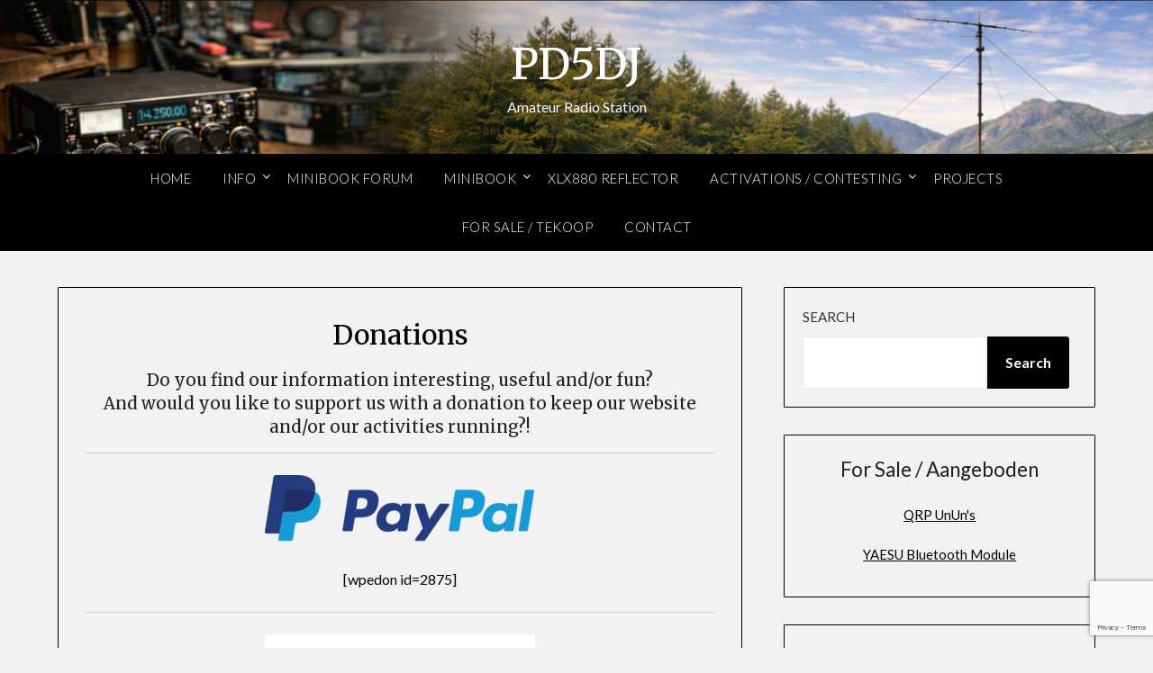

--- FILE ---
content_type: text/html; charset=UTF-8
request_url: https://pd5dj.nl/donations/
body_size: 16309
content:
<!doctype html>
<html lang="en-US">
<head><style>img.lazy{min-height:1px}</style><link href="https://pd5dj.nl/wp-content/plugins/w3-total-cache/pub/js/lazyload.min.js" as="script">
	<meta charset="UTF-8">
	<meta name="viewport" content="width=device-width, initial-scale=1">
	<link rel="profile" href="http://gmpg.org/xfn/11">
	<title>Donations &#8211; PD5DJ</title>
<meta name='robots' content='max-image-preview:large' />
<link rel="preload" href="https://pd5dj.nl/wp-content/plugins/rate-my-post/public/css/fonts/ratemypost.ttf" type="font/ttf" as="font" crossorigin="anonymous"><link rel='dns-prefetch' href='//fonts.googleapis.com' />
<link rel="alternate" type="application/rss+xml" title="PD5DJ &raquo; Feed" href="https://pd5dj.nl/feed/" />
<link rel="alternate" type="application/rss+xml" title="PD5DJ &raquo; Comments Feed" href="https://pd5dj.nl/comments/feed/" />
<link rel="alternate" title="oEmbed (JSON)" type="application/json+oembed" href="https://pd5dj.nl/wp-json/oembed/1.0/embed?url=https%3A%2F%2Fpd5dj.nl%2Fdonations%2F" />
<link rel="alternate" title="oEmbed (XML)" type="text/xml+oembed" href="https://pd5dj.nl/wp-json/oembed/1.0/embed?url=https%3A%2F%2Fpd5dj.nl%2Fdonations%2F&#038;format=xml" />
<style id='wp-img-auto-sizes-contain-inline-css' type='text/css'>
img:is([sizes=auto i],[sizes^="auto," i]){contain-intrinsic-size:3000px 1500px}
/*# sourceURL=wp-img-auto-sizes-contain-inline-css */
</style>
<style id='superb-addons-variable-fallbacks-inline-css' type='text/css'>
:root{--wp--preset--color--primary:#1f7cec;--wp--preset--color--primary-hover:#3993ff;--wp--preset--color--base:#fff;--wp--preset--color--featured:#0a284b;--wp--preset--color--contrast-light:#fff;--wp--preset--color--contrast-dark:#000;--wp--preset--color--mono-1:#0d3c74;--wp--preset--color--mono-2:#64748b;--wp--preset--color--mono-3:#e2e8f0;--wp--preset--color--mono-4:#f8fafc;--wp--preset--spacing--superbspacing-xxsmall:clamp(5px,1vw,10px);--wp--preset--spacing--superbspacing-xsmall:clamp(10px,2vw,20px);--wp--preset--spacing--superbspacing-small:clamp(20px,4vw,40px);--wp--preset--spacing--superbspacing-medium:clamp(30px,6vw,60px);--wp--preset--spacing--superbspacing-large:clamp(40px,8vw,80px);--wp--preset--spacing--superbspacing-xlarge:clamp(50px,10vw,100px);--wp--preset--spacing--superbspacing-xxlarge:clamp(60px,12vw,120px);--wp--preset--font-size--superbfont-tiny:clamp(10px,0.625rem + ((1vw - 3.2px) * 0.227),12px);--wp--preset--font-size--superbfont-xxsmall:clamp(12px,0.75rem + ((1vw - 3.2px) * 0.227),14px);--wp--preset--font-size--superbfont-xsmall:clamp(16px,1rem + ((1vw - 3.2px) * 1),16px);--wp--preset--font-size--superbfont-small:clamp(16px,1rem + ((1vw - 3.2px) * 0.227),18px);--wp--preset--font-size--superbfont-medium:clamp(18px,1.125rem + ((1vw - 3.2px) * 0.227),20px);--wp--preset--font-size--superbfont-large:clamp(24px,1.5rem + ((1vw - 3.2px) * 0.909),32px);--wp--preset--font-size--superbfont-xlarge:clamp(32px,2rem + ((1vw - 3.2px) * 1.818),48px);--wp--preset--font-size--superbfont-xxlarge:clamp(40px,2.5rem + ((1vw - 3.2px) * 2.727),64px)}.has-primary-color{color:var(--wp--preset--color--primary)!important}.has-primary-hover-color{color:var(--wp--preset--color--primary-hover)!important}.has-base-color{color:var(--wp--preset--color--base)!important}.has-featured-color{color:var(--wp--preset--color--featured)!important}.has-contrast-light-color{color:var(--wp--preset--color--contrast-light)!important}.has-contrast-dark-color{color:var(--wp--preset--color--contrast-dark)!important}.has-mono-1-color{color:var(--wp--preset--color--mono-1)!important}.has-mono-2-color{color:var(--wp--preset--color--mono-2)!important}.has-mono-3-color{color:var(--wp--preset--color--mono-3)!important}.has-mono-4-color{color:var(--wp--preset--color--mono-4)!important}.has-primary-background-color{background-color:var(--wp--preset--color--primary)!important}.has-primary-hover-background-color{background-color:var(--wp--preset--color--primary-hover)!important}.has-base-background-color{background-color:var(--wp--preset--color--base)!important}.has-featured-background-color{background-color:var(--wp--preset--color--featured)!important}.has-contrast-light-background-color{background-color:var(--wp--preset--color--contrast-light)!important}.has-contrast-dark-background-color{background-color:var(--wp--preset--color--contrast-dark)!important}.has-mono-1-background-color{background-color:var(--wp--preset--color--mono-1)!important}.has-mono-2-background-color{background-color:var(--wp--preset--color--mono-2)!important}.has-mono-3-background-color{background-color:var(--wp--preset--color--mono-3)!important}.has-mono-4-background-color{background-color:var(--wp--preset--color--mono-4)!important}.has-superbfont-tiny-font-size{font-size:var(--wp--preset--font-size--superbfont-tiny)!important}.has-superbfont-xxsmall-font-size{font-size:var(--wp--preset--font-size--superbfont-xxsmall)!important}.has-superbfont-xsmall-font-size{font-size:var(--wp--preset--font-size--superbfont-xsmall)!important}.has-superbfont-small-font-size{font-size:var(--wp--preset--font-size--superbfont-small)!important}.has-superbfont-medium-font-size{font-size:var(--wp--preset--font-size--superbfont-medium)!important}.has-superbfont-large-font-size{font-size:var(--wp--preset--font-size--superbfont-large)!important}.has-superbfont-xlarge-font-size{font-size:var(--wp--preset--font-size--superbfont-xlarge)!important}.has-superbfont-xxlarge-font-size{font-size:var(--wp--preset--font-size--superbfont-xxlarge)!important}
/*# sourceURL=superb-addons-variable-fallbacks-inline-css */
</style>
<style id='wp-emoji-styles-inline-css' type='text/css'>

	img.wp-smiley, img.emoji {
		display: inline !important;
		border: none !important;
		box-shadow: none !important;
		height: 1em !important;
		width: 1em !important;
		margin: 0 0.07em !important;
		vertical-align: -0.1em !important;
		background: none !important;
		padding: 0 !important;
	}
/*# sourceURL=wp-emoji-styles-inline-css */
</style>
<link rel='stylesheet' id='wp-block-library-css' href='https://pd5dj.nl/wp-includes/css/dist/block-library/style.min.css?ver=6.9' type='text/css' media='all' />
<style id='wp-block-categories-inline-css' type='text/css'>
.wp-block-categories{box-sizing:border-box}.wp-block-categories.alignleft{margin-right:2em}.wp-block-categories.alignright{margin-left:2em}.wp-block-categories.wp-block-categories-dropdown.aligncenter{text-align:center}.wp-block-categories .wp-block-categories__label{display:block;width:100%}
/*# sourceURL=https://pd5dj.nl/wp-includes/blocks/categories/style.min.css */
</style>
<style id='wp-block-latest-posts-inline-css' type='text/css'>
.wp-block-latest-posts{box-sizing:border-box}.wp-block-latest-posts.alignleft{margin-right:2em}.wp-block-latest-posts.alignright{margin-left:2em}.wp-block-latest-posts.wp-block-latest-posts__list{list-style:none}.wp-block-latest-posts.wp-block-latest-posts__list li{clear:both;overflow-wrap:break-word}.wp-block-latest-posts.is-grid{display:flex;flex-wrap:wrap}.wp-block-latest-posts.is-grid li{margin:0 1.25em 1.25em 0;width:100%}@media (min-width:600px){.wp-block-latest-posts.columns-2 li{width:calc(50% - .625em)}.wp-block-latest-posts.columns-2 li:nth-child(2n){margin-right:0}.wp-block-latest-posts.columns-3 li{width:calc(33.33333% - .83333em)}.wp-block-latest-posts.columns-3 li:nth-child(3n){margin-right:0}.wp-block-latest-posts.columns-4 li{width:calc(25% - .9375em)}.wp-block-latest-posts.columns-4 li:nth-child(4n){margin-right:0}.wp-block-latest-posts.columns-5 li{width:calc(20% - 1em)}.wp-block-latest-posts.columns-5 li:nth-child(5n){margin-right:0}.wp-block-latest-posts.columns-6 li{width:calc(16.66667% - 1.04167em)}.wp-block-latest-posts.columns-6 li:nth-child(6n){margin-right:0}}:root :where(.wp-block-latest-posts.is-grid){padding:0}:root :where(.wp-block-latest-posts.wp-block-latest-posts__list){padding-left:0}.wp-block-latest-posts__post-author,.wp-block-latest-posts__post-date{display:block;font-size:.8125em}.wp-block-latest-posts__post-excerpt,.wp-block-latest-posts__post-full-content{margin-bottom:1em;margin-top:.5em}.wp-block-latest-posts__featured-image a{display:inline-block}.wp-block-latest-posts__featured-image img{height:auto;max-width:100%;width:auto}.wp-block-latest-posts__featured-image.alignleft{float:left;margin-right:1em}.wp-block-latest-posts__featured-image.alignright{float:right;margin-left:1em}.wp-block-latest-posts__featured-image.aligncenter{margin-bottom:1em;text-align:center}
/*# sourceURL=https://pd5dj.nl/wp-includes/blocks/latest-posts/style.min.css */
</style>
<style id='wp-block-search-inline-css' type='text/css'>
.wp-block-search__button{margin-left:10px;word-break:normal}.wp-block-search__button.has-icon{line-height:0}.wp-block-search__button svg{height:1.25em;min-height:24px;min-width:24px;width:1.25em;fill:currentColor;vertical-align:text-bottom}:where(.wp-block-search__button){border:1px solid #ccc;padding:6px 10px}.wp-block-search__inside-wrapper{display:flex;flex:auto;flex-wrap:nowrap;max-width:100%}.wp-block-search__label{width:100%}.wp-block-search.wp-block-search__button-only .wp-block-search__button{box-sizing:border-box;display:flex;flex-shrink:0;justify-content:center;margin-left:0;max-width:100%}.wp-block-search.wp-block-search__button-only .wp-block-search__inside-wrapper{min-width:0!important;transition-property:width}.wp-block-search.wp-block-search__button-only .wp-block-search__input{flex-basis:100%;transition-duration:.3s}.wp-block-search.wp-block-search__button-only.wp-block-search__searchfield-hidden,.wp-block-search.wp-block-search__button-only.wp-block-search__searchfield-hidden .wp-block-search__inside-wrapper{overflow:hidden}.wp-block-search.wp-block-search__button-only.wp-block-search__searchfield-hidden .wp-block-search__input{border-left-width:0!important;border-right-width:0!important;flex-basis:0;flex-grow:0;margin:0;min-width:0!important;padding-left:0!important;padding-right:0!important;width:0!important}:where(.wp-block-search__input){appearance:none;border:1px solid #949494;flex-grow:1;font-family:inherit;font-size:inherit;font-style:inherit;font-weight:inherit;letter-spacing:inherit;line-height:inherit;margin-left:0;margin-right:0;min-width:3rem;padding:8px;text-decoration:unset!important;text-transform:inherit}:where(.wp-block-search__button-inside .wp-block-search__inside-wrapper){background-color:#fff;border:1px solid #949494;box-sizing:border-box;padding:4px}:where(.wp-block-search__button-inside .wp-block-search__inside-wrapper) .wp-block-search__input{border:none;border-radius:0;padding:0 4px}:where(.wp-block-search__button-inside .wp-block-search__inside-wrapper) .wp-block-search__input:focus{outline:none}:where(.wp-block-search__button-inside .wp-block-search__inside-wrapper) :where(.wp-block-search__button){padding:4px 8px}.wp-block-search.aligncenter .wp-block-search__inside-wrapper{margin:auto}.wp-block[data-align=right] .wp-block-search.wp-block-search__button-only .wp-block-search__inside-wrapper{float:right}
/*# sourceURL=https://pd5dj.nl/wp-includes/blocks/search/style.min.css */
</style>
<style id='global-styles-inline-css' type='text/css'>
:root{--wp--preset--aspect-ratio--square: 1;--wp--preset--aspect-ratio--4-3: 4/3;--wp--preset--aspect-ratio--3-4: 3/4;--wp--preset--aspect-ratio--3-2: 3/2;--wp--preset--aspect-ratio--2-3: 2/3;--wp--preset--aspect-ratio--16-9: 16/9;--wp--preset--aspect-ratio--9-16: 9/16;--wp--preset--color--black: #000000;--wp--preset--color--cyan-bluish-gray: #abb8c3;--wp--preset--color--white: #ffffff;--wp--preset--color--pale-pink: #f78da7;--wp--preset--color--vivid-red: #cf2e2e;--wp--preset--color--luminous-vivid-orange: #ff6900;--wp--preset--color--luminous-vivid-amber: #fcb900;--wp--preset--color--light-green-cyan: #7bdcb5;--wp--preset--color--vivid-green-cyan: #00d084;--wp--preset--color--pale-cyan-blue: #8ed1fc;--wp--preset--color--vivid-cyan-blue: #0693e3;--wp--preset--color--vivid-purple: #9b51e0;--wp--preset--gradient--vivid-cyan-blue-to-vivid-purple: linear-gradient(135deg,rgb(6,147,227) 0%,rgb(155,81,224) 100%);--wp--preset--gradient--light-green-cyan-to-vivid-green-cyan: linear-gradient(135deg,rgb(122,220,180) 0%,rgb(0,208,130) 100%);--wp--preset--gradient--luminous-vivid-amber-to-luminous-vivid-orange: linear-gradient(135deg,rgb(252,185,0) 0%,rgb(255,105,0) 100%);--wp--preset--gradient--luminous-vivid-orange-to-vivid-red: linear-gradient(135deg,rgb(255,105,0) 0%,rgb(207,46,46) 100%);--wp--preset--gradient--very-light-gray-to-cyan-bluish-gray: linear-gradient(135deg,rgb(238,238,238) 0%,rgb(169,184,195) 100%);--wp--preset--gradient--cool-to-warm-spectrum: linear-gradient(135deg,rgb(74,234,220) 0%,rgb(151,120,209) 20%,rgb(207,42,186) 40%,rgb(238,44,130) 60%,rgb(251,105,98) 80%,rgb(254,248,76) 100%);--wp--preset--gradient--blush-light-purple: linear-gradient(135deg,rgb(255,206,236) 0%,rgb(152,150,240) 100%);--wp--preset--gradient--blush-bordeaux: linear-gradient(135deg,rgb(254,205,165) 0%,rgb(254,45,45) 50%,rgb(107,0,62) 100%);--wp--preset--gradient--luminous-dusk: linear-gradient(135deg,rgb(255,203,112) 0%,rgb(199,81,192) 50%,rgb(65,88,208) 100%);--wp--preset--gradient--pale-ocean: linear-gradient(135deg,rgb(255,245,203) 0%,rgb(182,227,212) 50%,rgb(51,167,181) 100%);--wp--preset--gradient--electric-grass: linear-gradient(135deg,rgb(202,248,128) 0%,rgb(113,206,126) 100%);--wp--preset--gradient--midnight: linear-gradient(135deg,rgb(2,3,129) 0%,rgb(40,116,252) 100%);--wp--preset--font-size--small: 13px;--wp--preset--font-size--medium: 20px;--wp--preset--font-size--large: 36px;--wp--preset--font-size--x-large: 42px;--wp--preset--spacing--20: 0.44rem;--wp--preset--spacing--30: 0.67rem;--wp--preset--spacing--40: 1rem;--wp--preset--spacing--50: 1.5rem;--wp--preset--spacing--60: 2.25rem;--wp--preset--spacing--70: 3.38rem;--wp--preset--spacing--80: 5.06rem;--wp--preset--shadow--natural: 6px 6px 9px rgba(0, 0, 0, 0.2);--wp--preset--shadow--deep: 12px 12px 50px rgba(0, 0, 0, 0.4);--wp--preset--shadow--sharp: 6px 6px 0px rgba(0, 0, 0, 0.2);--wp--preset--shadow--outlined: 6px 6px 0px -3px rgb(255, 255, 255), 6px 6px rgb(0, 0, 0);--wp--preset--shadow--crisp: 6px 6px 0px rgb(0, 0, 0);}:where(.is-layout-flex){gap: 0.5em;}:where(.is-layout-grid){gap: 0.5em;}body .is-layout-flex{display: flex;}.is-layout-flex{flex-wrap: wrap;align-items: center;}.is-layout-flex > :is(*, div){margin: 0;}body .is-layout-grid{display: grid;}.is-layout-grid > :is(*, div){margin: 0;}:where(.wp-block-columns.is-layout-flex){gap: 2em;}:where(.wp-block-columns.is-layout-grid){gap: 2em;}:where(.wp-block-post-template.is-layout-flex){gap: 1.25em;}:where(.wp-block-post-template.is-layout-grid){gap: 1.25em;}.has-black-color{color: var(--wp--preset--color--black) !important;}.has-cyan-bluish-gray-color{color: var(--wp--preset--color--cyan-bluish-gray) !important;}.has-white-color{color: var(--wp--preset--color--white) !important;}.has-pale-pink-color{color: var(--wp--preset--color--pale-pink) !important;}.has-vivid-red-color{color: var(--wp--preset--color--vivid-red) !important;}.has-luminous-vivid-orange-color{color: var(--wp--preset--color--luminous-vivid-orange) !important;}.has-luminous-vivid-amber-color{color: var(--wp--preset--color--luminous-vivid-amber) !important;}.has-light-green-cyan-color{color: var(--wp--preset--color--light-green-cyan) !important;}.has-vivid-green-cyan-color{color: var(--wp--preset--color--vivid-green-cyan) !important;}.has-pale-cyan-blue-color{color: var(--wp--preset--color--pale-cyan-blue) !important;}.has-vivid-cyan-blue-color{color: var(--wp--preset--color--vivid-cyan-blue) !important;}.has-vivid-purple-color{color: var(--wp--preset--color--vivid-purple) !important;}.has-black-background-color{background-color: var(--wp--preset--color--black) !important;}.has-cyan-bluish-gray-background-color{background-color: var(--wp--preset--color--cyan-bluish-gray) !important;}.has-white-background-color{background-color: var(--wp--preset--color--white) !important;}.has-pale-pink-background-color{background-color: var(--wp--preset--color--pale-pink) !important;}.has-vivid-red-background-color{background-color: var(--wp--preset--color--vivid-red) !important;}.has-luminous-vivid-orange-background-color{background-color: var(--wp--preset--color--luminous-vivid-orange) !important;}.has-luminous-vivid-amber-background-color{background-color: var(--wp--preset--color--luminous-vivid-amber) !important;}.has-light-green-cyan-background-color{background-color: var(--wp--preset--color--light-green-cyan) !important;}.has-vivid-green-cyan-background-color{background-color: var(--wp--preset--color--vivid-green-cyan) !important;}.has-pale-cyan-blue-background-color{background-color: var(--wp--preset--color--pale-cyan-blue) !important;}.has-vivid-cyan-blue-background-color{background-color: var(--wp--preset--color--vivid-cyan-blue) !important;}.has-vivid-purple-background-color{background-color: var(--wp--preset--color--vivid-purple) !important;}.has-black-border-color{border-color: var(--wp--preset--color--black) !important;}.has-cyan-bluish-gray-border-color{border-color: var(--wp--preset--color--cyan-bluish-gray) !important;}.has-white-border-color{border-color: var(--wp--preset--color--white) !important;}.has-pale-pink-border-color{border-color: var(--wp--preset--color--pale-pink) !important;}.has-vivid-red-border-color{border-color: var(--wp--preset--color--vivid-red) !important;}.has-luminous-vivid-orange-border-color{border-color: var(--wp--preset--color--luminous-vivid-orange) !important;}.has-luminous-vivid-amber-border-color{border-color: var(--wp--preset--color--luminous-vivid-amber) !important;}.has-light-green-cyan-border-color{border-color: var(--wp--preset--color--light-green-cyan) !important;}.has-vivid-green-cyan-border-color{border-color: var(--wp--preset--color--vivid-green-cyan) !important;}.has-pale-cyan-blue-border-color{border-color: var(--wp--preset--color--pale-cyan-blue) !important;}.has-vivid-cyan-blue-border-color{border-color: var(--wp--preset--color--vivid-cyan-blue) !important;}.has-vivid-purple-border-color{border-color: var(--wp--preset--color--vivid-purple) !important;}.has-vivid-cyan-blue-to-vivid-purple-gradient-background{background: var(--wp--preset--gradient--vivid-cyan-blue-to-vivid-purple) !important;}.has-light-green-cyan-to-vivid-green-cyan-gradient-background{background: var(--wp--preset--gradient--light-green-cyan-to-vivid-green-cyan) !important;}.has-luminous-vivid-amber-to-luminous-vivid-orange-gradient-background{background: var(--wp--preset--gradient--luminous-vivid-amber-to-luminous-vivid-orange) !important;}.has-luminous-vivid-orange-to-vivid-red-gradient-background{background: var(--wp--preset--gradient--luminous-vivid-orange-to-vivid-red) !important;}.has-very-light-gray-to-cyan-bluish-gray-gradient-background{background: var(--wp--preset--gradient--very-light-gray-to-cyan-bluish-gray) !important;}.has-cool-to-warm-spectrum-gradient-background{background: var(--wp--preset--gradient--cool-to-warm-spectrum) !important;}.has-blush-light-purple-gradient-background{background: var(--wp--preset--gradient--blush-light-purple) !important;}.has-blush-bordeaux-gradient-background{background: var(--wp--preset--gradient--blush-bordeaux) !important;}.has-luminous-dusk-gradient-background{background: var(--wp--preset--gradient--luminous-dusk) !important;}.has-pale-ocean-gradient-background{background: var(--wp--preset--gradient--pale-ocean) !important;}.has-electric-grass-gradient-background{background: var(--wp--preset--gradient--electric-grass) !important;}.has-midnight-gradient-background{background: var(--wp--preset--gradient--midnight) !important;}.has-small-font-size{font-size: var(--wp--preset--font-size--small) !important;}.has-medium-font-size{font-size: var(--wp--preset--font-size--medium) !important;}.has-large-font-size{font-size: var(--wp--preset--font-size--large) !important;}.has-x-large-font-size{font-size: var(--wp--preset--font-size--x-large) !important;}
/*# sourceURL=global-styles-inline-css */
</style>

<style id='classic-theme-styles-inline-css' type='text/css'>
/*! This file is auto-generated */
.wp-block-button__link{color:#fff;background-color:#32373c;border-radius:9999px;box-shadow:none;text-decoration:none;padding:calc(.667em + 2px) calc(1.333em + 2px);font-size:1.125em}.wp-block-file__button{background:#32373c;color:#fff;text-decoration:none}
/*# sourceURL=/wp-includes/css/classic-themes.min.css */
</style>
<link rel='stylesheet' id='rate-my-post-css' href='https://pd5dj.nl/wp-content/plugins/rate-my-post/public/css/rate-my-post.min.css?ver=4.4.4' type='text/css' media='all' />
<link rel='stylesheet' id='contact-form-7-css' href='https://pd5dj.nl/wp-content/plugins/contact-form-7/includes/css/styles.css?ver=6.1.4' type='text/css' media='all' />
<link rel='stylesheet' id='simple-banner-style-css' href='https://pd5dj.nl/wp-content/plugins/simple-banner/simple-banner.css?ver=3.2.0' type='text/css' media='all' />
<style id='simple-banner-style-inline-css' type='text/css'>
#lstc-comment-subscription label.lstc-label {
						display: inline-block;
						vertical-align: middle;
					}
					#lstc-comment-subscription {
						margin-top: 1em;
					}
					#lstc-comment-subscription input#lstc_subscribe {
						margin-right: 0.5em;
					}
/*# sourceURL=simple-banner-style-inline-css */
</style>
<link rel='stylesheet' id='superb-addons-patterns-css' href='https://pd5dj.nl/wp-content/plugins/superb-blocks/assets/css/patterns.min.css?ver=3.6.2' type='text/css' media='all' />
<link rel='stylesheet' id='superb-addons-enhancements-css' href='https://pd5dj.nl/wp-content/plugins/superb-blocks/assets/css/enhancements.min.css?ver=3.6.2' type='text/css' media='all' />
<link rel='stylesheet' id='wpsc-style-css' href='https://pd5dj.nl/wp-content/plugins/wordpress-simple-paypal-shopping-cart/assets/wpsc-front-end-styles.css?ver=5.2.4' type='text/css' media='all' />
<link rel='stylesheet' id='font-awesome-css' href='https://pd5dj.nl/wp-content/themes/personalblogily/css/font-awesome.min.css?ver=6.9' type='text/css' media='all' />
<link rel='stylesheet' id='personalblogily-style-css' href='https://pd5dj.nl/wp-content/themes/personalblogily/style.css?ver=6.9' type='text/css' media='all' />
<link rel='stylesheet' id='personalblogily-google-fonts-css' href='//fonts.googleapis.com/css?family=Lato%3A300%2C400%2C700%2C900%7CMerriweather%3A400%2C700&#038;ver=6.9' type='text/css' media='all' />
<link rel='stylesheet' id='__EPYT__style-css' href='https://pd5dj.nl/wp-content/plugins/youtube-embed-plus/styles/ytprefs.min.css?ver=14.2.4' type='text/css' media='all' />
<style id='__EPYT__style-inline-css' type='text/css'>

                .epyt-gallery-thumb {
                        width: 33.333%;
                }
                
/*# sourceURL=__EPYT__style-inline-css */
</style>
<script type="text/javascript" src="https://pd5dj.nl/wp-includes/js/jquery/jquery.min.js?ver=3.7.1" id="jquery-core-js"></script>
<script type="text/javascript" src="https://pd5dj.nl/wp-includes/js/jquery/jquery-migrate.min.js?ver=3.4.1" id="jquery-migrate-js"></script>
<script type="text/javascript" id="simple-banner-script-js-before">
/* <![CDATA[ */
const simpleBannerScriptParams = {"pro_version_enabled":"","debug_mode":"","id":2873,"version":"3.2.0","banner_params":[{"hide_simple_banner":"yes","simple_banner_prepend_element":"header","simple_banner_position":"footer","header_margin":"","header_padding":"","wp_body_open_enabled":"","wp_body_open":true,"simple_banner_z_index":"","simple_banner_text":"28-11-2024, MiniBook v1.2.6 released!","disabled_on_current_page":false,"disabled_pages_array":[],"is_current_page_a_post":false,"disabled_on_posts":"","simple_banner_disabled_page_paths":"","simple_banner_font_size":"16","simple_banner_color":"#ffffff","simple_banner_text_color":"#000000","simple_banner_link_color":"","simple_banner_close_color":"","simple_banner_custom_css":"","simple_banner_scrolling_custom_css":"","simple_banner_text_custom_css":"","simple_banner_button_css":"","site_custom_css":"","keep_site_custom_css":"","site_custom_js":"","keep_site_custom_js":"","close_button_enabled":"","close_button_expiration":"0","close_button_cookie_set":false,"current_date":{"date":"2025-12-31 11:18:08.935810","timezone_type":3,"timezone":"UTC"},"start_date":{"date":"2025-12-31 11:18:08.935844","timezone_type":3,"timezone":"UTC"},"end_date":{"date":"2025-12-31 11:18:08.935865","timezone_type":3,"timezone":"UTC"},"simple_banner_start_after_date":"","simple_banner_remove_after_date":"","simple_banner_insert_inside_element":""}]}
//# sourceURL=simple-banner-script-js-before
/* ]]> */
</script>
<script type="text/javascript" src="https://pd5dj.nl/wp-content/plugins/simple-banner/simple-banner.js?ver=3.2.0" id="simple-banner-script-js"></script>
<script type="text/javascript" id="__ytprefs__-js-extra">
/* <![CDATA[ */
var _EPYT_ = {"ajaxurl":"https://pd5dj.nl/wp-admin/admin-ajax.php","security":"9f6e9d70f1","gallery_scrolloffset":"20","eppathtoscripts":"https://pd5dj.nl/wp-content/plugins/youtube-embed-plus/scripts/","eppath":"https://pd5dj.nl/wp-content/plugins/youtube-embed-plus/","epresponsiveselector":"[\"iframe.__youtube_prefs_widget__\"]","epdovol":"1","version":"14.2.4","evselector":"iframe.__youtube_prefs__[src], iframe[src*=\"youtube.com/embed/\"], iframe[src*=\"youtube-nocookie.com/embed/\"]","ajax_compat":"","maxres_facade":"eager","ytapi_load":"light","pause_others":"","stopMobileBuffer":"1","facade_mode":"","not_live_on_channel":""};
//# sourceURL=__ytprefs__-js-extra
/* ]]> */
</script>
<script type="text/javascript" src="https://pd5dj.nl/wp-content/plugins/youtube-embed-plus/scripts/ytprefs.min.js?ver=14.2.4" id="__ytprefs__-js"></script>
<link rel="https://api.w.org/" href="https://pd5dj.nl/wp-json/" /><link rel="alternate" title="JSON" type="application/json" href="https://pd5dj.nl/wp-json/wp/v2/pages/2873" /><link rel="EditURI" type="application/rsd+xml" title="RSD" href="https://pd5dj.nl/xmlrpc.php?rsd" />
<meta name="generator" content="WordPress 6.9" />
<link rel="canonical" href="https://pd5dj.nl/donations/" />
<link rel='shortlink' href='https://pd5dj.nl/?p=2873' />
<style id="simple-banner-hide" type="text/css">.simple-banner{display:none;}</style><style id="simple-banner-position" type="text/css">.simple-banner{position:fixed;bottom:0;}</style><style id="simple-banner-font-size" type="text/css">.simple-banner .simple-banner-text{font-size:16;}</style><style id="simple-banner-background-color" type="text/css">.simple-banner{background:#ffffff;}</style><style id="simple-banner-text-color" type="text/css">.simple-banner .simple-banner-text{color:#000000;}</style><style id="simple-banner-link-color" type="text/css">.simple-banner .simple-banner-text a{color:#f16521;}</style><style id="simple-banner-z-index" type="text/css">.simple-banner{z-index: 99999;}</style><style id="simple-banner-site-custom-css-dummy" type="text/css"></style><script id="simple-banner-site-custom-js-dummy" type="text/javascript"></script>
<!-- WP Simple Shopping Cart plugin v5.2.4 - https://wordpress.org/plugins/wordpress-simple-paypal-shopping-cart/ -->
	<script type="text/javascript">
	function ReadForm (obj1, tst) {
	    // Read the user form
	    var i,j,pos;
	    val_total="";val_combo="";

	    for (i=0; i<obj1.length; i++)
	    {
	        // run entire form
	        obj = obj1.elements[i];           // a form element

	        if (obj.type == "select-one")
	        {   // just selects
	            if (obj.name == "quantity" ||
	                obj.name == "amount") continue;
		        pos = obj.selectedIndex;        // which option selected
		        
		        const selected_option = obj.options[pos];
		        
		        val = selected_option?.value;   // selected value
		        if (selected_option?.getAttribute("data-display-text")){
                    val = selected_option?.getAttribute("data-display-text");
                }
		        
		        val_combo = val_combo + " (" + val + ")";
	        }
	    }
		// Now summarize everything we have processed above
		val_total = obj1.product_tmp.value + val_combo;
		obj1.wspsc_product.value = val_total;
	}
	</script>
    <!-- Analytics by WP Statistics - https://wp-statistics.com -->

		<style type="text/css">
		body, .site, .swidgets-wrap h3, .post-data-text { background: #f2f2f2; }
		.site-title a, .site-description { color: #ffffff; }
		.sheader { background-color: #7f7f7f; }
		.super-menu, #smobile-menu, .primary-menu, .primary-menu ul li ul.children, .primary-menu ul li ul.sub-menu { background-color: ; }
		.main-navigation ul li a, .main-navigation ul li .sub-arrow, .super-menu .toggle-mobile-menu, .mobile-menu-active .smenu-hide { color: ; }
		#smobile-menu.show .main-navigation ul ul.children.active, #smobile-menu.show .main-navigation ul ul.sub-menu.active, #smobile-menu.show .main-navigation ul li, .smenu-hide.toggle-mobile-menu.menu-toggle, #smobile-menu.show .main-navigation ul li, .primary-menu ul li ul.children li, .primary-menu ul li ul.sub-menu li { border-color: ; border-bottom-color: ; }
		#secondary .widget h3, #secondary .widget h3 a, #secondary .widget h4, #secondary .widget h1, #secondary .widget h2, #secondary .widget h5, #secondary .widget h6 { color: ; }
		#secondary .widget a, #secondary a, #secondary .widget li a , #secondary span.sub-arrow{ color: ; }
		#secondary, #secondary .widget, #secondary .widget p, #secondary .widget li, .widget time.rpwe-time.published { color: ; }
		#secondary .swidgets-wrap, #secondary .widget ul li, .featured-sidebar .search-field { border-color: ; }
		.site-info, .footer-column-three input.search-submit, .footer-column-three p, .footer-column-three li, .footer-column-three td, .footer-column-three th, .footer-column-three caption { color: ; }
		.footer-column-three h3, .footer-column-three h4, .footer-column-three h5, .footer-column-three h6, .footer-column-three h1, .footer-column-three h2, .footer-column-three h4, .footer-column-three h3 a { color: ; }
		.footer-column-three a, .footer-column-three li a, .footer-column-three .widget a, .footer-column-three .sub-arrow { color: ; }
		.footer-column-three h3:after { background: ; }
		.site-info, .widget ul li, .footer-column-three input.search-field, .footer-column-three input.search-submit { border-color: ; }
		.site-footer { background-color: ; }
		.archive .page-header h1, .blogposts-list h2 a, .blogposts-list h2 a:hover, .blogposts-list h2 a:active, .search-results h1.page-title { color: ; }
		.blogposts-list .post-data-text, .blogposts-list .post-data-text a{ color: ; }
		.blogposts-list p { color: ; }
		.page-numbers li a, .blogposts-list .blogpost-button { background: ; }
		.page-numbers li a, .blogposts-list .blogpost-button, span.page-numbers.dots, .page-numbers.current, .page-numbers li a:hover { color: ; }
		.archive .page-header h1, .search-results h1.page-title, .blogposts-list.fbox, span.page-numbers.dots, .page-numbers li a, .page-numbers.current { border-color: ; }
		.blogposts-list .post-data-divider { background: ; }
		.page .comments-area .comment-author, .page .comments-area .comment-author a, .page .comments-area .comments-title, .page .content-area h1, .page .content-area h2, .page .content-area h3, .page .content-area h4, .page .content-area h5, .page .content-area h6, .page .content-area th, .single  .comments-area .comment-author, .single .comments-area .comment-author a, .single .comments-area .comments-title, .single .content-area h1, .single .content-area h2, .single .content-area h3, .single .content-area h4, .single .content-area h5, .single .content-area h6, .single .content-area th, .search-no-results h1, .error404 h1 { color: ; }
		.single .post-data-text, .page .post-data-text, .page .post-data-text a, .single .post-data-text a, .comments-area .comment-meta .comment-metadata a { color: ; }
		.page .content-area p, .page article, .page .content-area table, .page .content-area dd, .page .content-area dt, .page .content-area address, .page .content-area .entry-content, .page .content-area li, .page .content-area ol, .single .content-area p, .single article, .single .content-area table, .single .content-area dd, .single .content-area dt, .single .content-area address, .single .entry-content, .single .content-area li, .single .content-area ol, .search-no-results .page-content p { color: ; }
		.single .entry-content a, .page .entry-content a, .comment-content a, .comments-area .reply a, .logged-in-as a, .comments-area .comment-respond a { color: ; }
		.comments-area p.form-submit input { background: ; }
		.error404 .page-content p, .error404 input.search-submit, .search-no-results input.search-submit { color: ; }
		.page .comments-area, .page article.fbox, .page article tr, .page .comments-area ol.comment-list ol.children li, .page .comments-area ol.comment-list .comment, .single .comments-area, .single article.fbox, .single article tr, .comments-area ol.comment-list ol.children li, .comments-area ol.comment-list .comment, .error404 main#main, .error404 .search-form label, .search-no-results .search-form label, .error404 input.search-submit, .search-no-results input.search-submit, .error404 main#main, .search-no-results section.fbox.no-results.not-found{ border-color: ; }
		.single .post-data-divider, .page .post-data-divider { background: ; }
		.single .comments-area p.form-submit input, .page .comments-area p.form-submit input { color: ; }



		</style>
		<style type="text/css">
	.sheader {
		background: url(https://pd5dj.nl/wp-content/uploads/2025/12/cropped-header.png);
		background-size: cover;
	}



	
	https://pd5dj.nl/wp-content/uploads/2025/12/cropped-header.png"
			.site-title a,
		.site-description {
			color: #000000;
		}
	</style>
<link rel="icon" href="https://pd5dj.nl/wp-content/uploads/2022/04/cropped-antenna-32x32.png" sizes="32x32" />
<link rel="icon" href="https://pd5dj.nl/wp-content/uploads/2022/04/cropped-antenna-192x192.png" sizes="192x192" />
<link rel="apple-touch-icon" href="https://pd5dj.nl/wp-content/uploads/2022/04/cropped-antenna-180x180.png" />
<meta name="msapplication-TileImage" content="https://pd5dj.nl/wp-content/uploads/2022/04/cropped-antenna-270x270.png" />
		<style type="text/css" id="wp-custom-css">
			/* ECHT full width met kleine marge */
.embed-fullwidth {
    width: calc(100vw - 24px);   /* full screen minus marge */
    max-width: calc(100vw - 24px);
    margin-left: calc(50% - 50vw + 12px);
    margin-right: calc(50% - 50vw + 12px);
    box-sizing: border-box;
}

/* Titel + intro ook full width, zelfde marge */
.embed-fullwidth .page-header {
    width: 100%;
    padding: 12px 0;
}

/* Iframe vastzetten tijdens scrollen */
.embed-fullwidth .embed-content {
    position: sticky;
    top: 12px;              /* afstand tot bovenkant */
    z-index: 10;
}

/* Iframe zelf */
.embed-fullwidth iframe {
    width: 100%;
    height: calc(100vh - 24px);
    border: none;
    display: block;
}
		</style>
		<link rel='stylesheet' id='minibook-dashboard-inline-style-css' href='https://pd5dj.nl/wp-content/plugins/pd5dj-minibook-dashboard/inline-style.css?ver=1.8.1' type='text/css' media='all' />
<link rel='stylesheet' id='n1mm-dashboard-inline-style-css' href='https://pd5dj.nl/wp-content/plugins/n1mm-dashboard/inline-style.css?ver=1.0.1' type='text/css' media='all' />
</head>

<body class="wp-singular page-template-default page page-id-2873 wp-theme-personalblogily header-image">
	 
    
<a class="skip-link screen-reader-text" href="#content">Skip to content</a>


	<div id="page" class="site">

		<header id="masthead" class="sheader site-header clearfix">
			<div class="content-wrap">

				
			<div class="site-branding">

							<p class="site-title"><a href="https://pd5dj.nl/" rel="home">PD5DJ</a></p>
						<p class="site-description">Amateur Radio Station</p>
			
		</div><!-- .site-branding -->

		
	</div>
	<nav id="primary-site-navigation" class="primary-menu main-navigation clearfix">

		<a href="#" id="pull" class="smenu-hide toggle-mobile-menu menu-toggle" aria-controls="secondary-menu" aria-expanded="false">Menu</a>

		<div class="content-wrap text-center">
			<div class="center-main-menu">
				<div class="menu-default-container"><ul id="primary-menu" class="pmenu"><li id="menu-item-78" class="menu-item menu-item-type-custom menu-item-object-custom menu-item-home menu-item-78"><a href="http://pd5dj.nl">Home</a></li>
<li id="menu-item-1161" class="menu-item menu-item-type-post_type menu-item-object-page menu-item-has-children menu-item-1161"><a href="https://pd5dj.nl/info-2/">Info</a>
<ul class="sub-menu">
	<li id="menu-item-1162" class="menu-item menu-item-type-post_type menu-item-object-page menu-item-1162"><a href="https://pd5dj.nl/info-2/">Info</a></li>
	<li id="menu-item-3249" class="menu-item menu-item-type-post_type menu-item-object-page menu-item-3249"><a href="https://pd5dj.nl/history/">History</a></li>
	<li id="menu-item-1155" class="menu-item menu-item-type-post_type menu-item-object-page menu-item-1155"><a href="https://pd5dj.nl/qsl-information-2/">QSL Information</a></li>
</ul>
</li>
<li id="menu-item-5281" class="menu-item menu-item-type-custom menu-item-object-custom menu-item-5281"><a target="_blank" href="https://minibook.pd5dj.nl">MiniBook Forum</a></li>
<li id="menu-item-4399" class="menu-item menu-item-type-custom menu-item-object-custom menu-item-home menu-item-has-children menu-item-4399"><a href="https://pd5dj.nl">MiniBook</a>
<ul class="sub-menu">
	<li id="menu-item-5183" class="menu-item menu-item-type-post_type menu-item-object-page menu-item-5183"><a href="https://pd5dj.nl/minibook-introduction/">MiniBook – Introduction</a></li>
	<li id="menu-item-4795" class="menu-item menu-item-type-post_type menu-item-object-page menu-item-4795"><a href="https://pd5dj.nl/minibook-guide/">MiniBook Guide</a></li>
	<li id="menu-item-5214" class="menu-item menu-item-type-post_type menu-item-object-page menu-item-5214"><a href="https://pd5dj.nl/minibook-wordpress-html-plugin/">MiniBook WordPress &#038; HTML Plugin</a></li>
	<li id="menu-item-5215" class="menu-item menu-item-type-post_type menu-item-object-page menu-item-5215"><a href="https://pd5dj.nl/minibook-wordpress-installation-guide/">MiniBook WordPress Installation Guide</a></li>
</ul>
</li>
<li id="menu-item-5248" class="menu-item menu-item-type-post_type menu-item-object-page menu-item-5248"><a href="https://pd5dj.nl/xlx880/">XLX880 Reflector</a></li>
<li id="menu-item-1170" class="menu-item menu-item-type-post_type menu-item-object-page menu-item-has-children menu-item-1170"><a href="https://pd5dj.nl/activations/">Activations / Contesting</a>
<ul class="sub-menu">
	<li id="menu-item-2609" class="menu-item menu-item-type-post_type menu-item-object-page menu-item-2609"><a href="https://pd5dj.nl/fieldday-juli-2th-2017-with-pd5tg/">Fieldday Juli 2th – 2017 with PD5TG</a></li>
	<li id="menu-item-1171" class="menu-item menu-item-type-post_type menu-item-object-page menu-item-1171"><a href="https://pd5dj.nl/mills-on-the-air-2016/">Mills on the air 2016</a></li>
	<li id="menu-item-1176" class="menu-item menu-item-type-post_type menu-item-object-page menu-item-1176"><a href="https://pd5dj.nl/pi4wfl-kite-june-6th-2016/">PI4WFL/KITE June 6th 2016</a></li>
	<li id="menu-item-2608" class="menu-item menu-item-type-post_type menu-item-object-page menu-item-2608"><a href="https://pd5dj.nl/pacc-contest-pa6nh-2015/">PACC Contest PA6NH – 2015</a></li>
	<li id="menu-item-2610" class="menu-item menu-item-type-post_type menu-item-object-page menu-item-2610"><a href="https://pd5dj.nl/vhf-contest-2006-petten/">VHF Contest 2006 – Petten</a></li>
</ul>
</li>
<li id="menu-item-4216" class="menu-item menu-item-type-taxonomy menu-item-object-category menu-item-4216"><a href="https://pd5dj.nl/category/projects/">Projects</a></li>
<li id="menu-item-4681" class="menu-item menu-item-type-post_type menu-item-object-page menu-item-4681"><a href="https://pd5dj.nl/for-sale-tekoop/">For Sale / Tekoop</a></li>
<li id="menu-item-1154" class="menu-item menu-item-type-post_type menu-item-object-page menu-item-1154"><a href="https://pd5dj.nl/contact/">Contact</a></li>
</ul></div>				</div>
			</div>

		</nav><!-- #primary-site-navigation -->

		<div class="super-menu clearfix">
			<div class="super-menu-inner">
				<a href="#" id="pull" class="toggle-mobile-menu menu-toggle" aria-controls="secondary-menu" aria-expanded="false">Menu</a>
			</div>
		</div>

		<div id="mobile-menu-overlay"></div>

	</header><!-- #masthead -->

	<div id="content" class="site-content clearfix">
		<div class="content-wrap">

	<div id="primary" class="featured-content content-area">
		<main id="main" class="site-main">

			
<article id="post-2873" class="posts-entry fbox post-2873 page type-page status-publish hentry">
			<header class="entry-header">
		<h1 class="entry-title">Donations</h1>	</header><!-- .entry-header -->

	<div class="entry-content">
		<h3 style="text-align: center;">Do you find our information interesting, useful and/or fun?<br />
And would you like to support us with a donation to keep our website and/or our activities running?!</h3>
<hr>
<p><img decoding="async" class="size-full wp-image-2876 aligncenter lazy" src="data:image/svg+xml,%3Csvg%20xmlns='http://www.w3.org/2000/svg'%20viewBox='0%200%20300%2080'%3E%3C/svg%3E" data-src="https://pd5dj.nl/wp-content/uploads/2022/05/paypal-300x80-1.png" alt="" width="300" height="80"></p>
<p><center>[wpedon id=2875]</center></p>
<hr>
<p><img fetchpriority="high" decoding="async" class="size-full wp-image-2877 aligncenter lazy" src="data:image/svg+xml,%3Csvg%20xmlns='http://www.w3.org/2000/svg'%20viewBox='0%200%20300%20225'%3E%3C/svg%3E" data-src="https://pd5dj.nl/wp-content/uploads/2022/05/bitcoin-people-300x225-1.png" alt="" width="300" height="225"></p>
<p><center>[crypto-donation-box]</center></p>

			</div><!-- .entry-content -->
</article><!-- #post-2873 -->

		</main><!-- #main -->
	</div><!-- #primary -->


<aside id="secondary" class="featured-sidebar widget-area">
	<section id="block-167" class="fbox swidgets-wrap widget widget_block widget_search"><form role="search" method="get" action="https://pd5dj.nl/" class="wp-block-search__button-outside wp-block-search__text-button wp-block-search"    ><label class="wp-block-search__label" for="wp-block-search__input-1" >Search</label><div class="wp-block-search__inside-wrapper" ><input class="wp-block-search__input" id="wp-block-search__input-1" placeholder="" value="" type="search" name="s" required /><button aria-label="Search" class="wp-block-search__button wp-element-button" type="submit" >Search</button></div></form></section><section id="block-161" class="fbox swidgets-wrap widget widget_block"><center><h2>For Sale / Aangeboden</h2>
<h4><a href="https://pd5dj.nl/item-qrp-baluns">QRP UnUn's</a></h4>
<h4><a href="https://pd5dj.nl/item-yaesu-bluetooth-interface">YAESU Bluetooth Module</a></h4></center></section><section id="block-157" class="fbox swidgets-wrap widget widget_block"><center><h3>MiniBook Home</h3></center>

<div class="minibook-wrapper minibook-style-text" data-minibook-id="HOME">
    <div class="minibook-info-box">
        <table>
            <tr><td>Frequency:</td> <td id="freq-HOME-1">-</td></tr>
            <tr class="band-row"><td>Band:</td> <td id="band-HOME-1">-</td></tr>
            <tr><td>Mode:</td>      <td id="mode-HOME-1">-</td></tr>
            <tr><td>Callsign:</td>  <td id="mycall-HOME-1">-</td></tr>
            <tr><td>Operator:</td>  <td id="opcall-HOME-1">-</td></tr>
            <tr><td>Locator:</td>   <td id="locator-HOME-1">-</td></tr>
            <tr><td>Location:</td>  <td id="location-HOME-1">-</td></tr>
            <tr><td>Last update:</td> <td id="ts-HOME-1">-</td></tr>
        </table>
    </div>

    <div class="minibook-bands" aria-label="Bands overview">
                    <div class="band" id="b160-HOME-1">
                160m            </div>
                    <div class="band" id="b80-HOME-1">
                80m            </div>
                    <div class="band" id="b60-HOME-1">
                60m            </div>
                    <div class="band" id="b40-HOME-1">
                40m            </div>
                    <div class="band" id="b30-HOME-1">
                30m            </div>
                    <div class="band" id="b20-HOME-1">
                20m            </div>
                    <div class="band" id="b17-HOME-1">
                17m            </div>
                    <div class="band" id="b15-HOME-1">
                15m            </div>
                    <div class="band" id="b12-HOME-1">
                12m            </div>
                    <div class="band" id="b10-HOME-1">
                10m            </div>
                    <div class="band" id="b6-HOME-1">
                6m            </div>
                    <div class="band" id="b4-HOME-1">
                4m            </div>
                    <div class="band" id="b2-HOME-1">
                2m            </div>
                    <div class="band" id="b125-HOME-1">
                1.25m            </div>
                    <div class="band" id="b70-HOME-1">
                70cm            </div>
                    <div class="band" id="b33-HOME-1">
                33cm            </div>
                    <div class="band" id="b23-HOME-1">
                23cm            </div>
                    <div class="band" id="b13-HOME-1">
                13cm            </div>
            </div>

    <p class="minibook-status" id="status-HOME-1">Waiting for data…</p>
</div>

<script>
(function() {
    // dataId = MiniBook ID (voor JSON endpoint)
    const dataId = "HOME";
    // domId = unieke DOM-suffix per instance
    const domId = "HOME-1";
    const liveUrl = "https:\/\/pd5dj.nl\/?minibook_live=HOME";

    if (!dataId) {
        return;
    }

    const elFreq     = document.getElementById("freq-" + domId);
    const elMode     = document.getElementById("mode-" + domId);
    const elMyCall   = document.getElementById("mycall-" + domId);
    const elOpCall   = document.getElementById("opcall-" + domId);
    const elLocator  = document.getElementById("locator-" + domId);
    const elLocation = document.getElementById("location-" + domId);
    const elTs       = document.getElementById("ts-" + domId);
    const elStatus   = document.getElementById("status-" + domId);

    const bandIds = ["b160","b80","b60","b40","b30","b20","b17","b15","b12","b10","b6","b4","b2","b125","b70","b33","b23","b13"];

    function clearFields() {
        elFreq.textContent     = "-";
        elMode.textContent     = "-";

        // Reset band text (voor text / text-compact styles)
        const elBand = document.getElementById("band-" + domId);
        if (elBand) { elBand.textContent = "-"; }

        elMyCall.textContent   = "-";
        elOpCall.textContent   = "-";
        elLocator.textContent  = "-";
        elLocation.textContent = "-";
        elTs.textContent       = "-";
    }


	function setStatus(state) {
		const elStatus = document.getElementById("status-" + domId);
		if (!elStatus) return;

		elStatus.classList.remove("is-live", "is-offair");

		if (state === "ON AIR") {
			elStatus.classList.add("is-live");
		} else if (state === "OFF AIR") {
			elStatus.classList.add("is-offair");
		}

		elStatus.textContent = state;
	}


    function setActiveBand(band) {
        // Clear all
        bandIds.forEach(function(b) {
            const el = document.getElementById(b + "-" + domId);
            if (el) {
                el.classList.remove("active");
            }
        });

        if (!band) {
            return;
        }

        let norm = band.toString().toLowerCase().trim();

        // Normalize some common band strings
        if (norm.startsWith("1.8") || norm.indexOf("160") !== -1) norm = "160";
        else if (norm.startsWith("3.")  || norm.indexOf("80")  !== -1) norm = "80";
        else if (norm.startsWith("5.3") || norm.indexOf("60")  !== -1) norm = "60";
        else if (norm.startsWith("7.")  || norm.indexOf("40")  !== -1) norm = "40";
        else if (norm.startsWith("10.") || norm.indexOf("30")  !== -1) norm = "30";
        else if (norm.startsWith("14")  || norm.indexOf("20")  !== -1) norm = "20";
        else if (norm.startsWith("18.") || norm.indexOf("17")  !== -1) norm = "17";
        else if (norm.startsWith("21")  || norm.indexOf("15")  !== -1) norm = "15";
        else if (norm.startsWith("24.") || norm.indexOf("12")  !== -1) norm = "12";
        else if (norm.startsWith("28")  || norm.indexOf("10")  !== -1) norm = "10";
        else if (norm.indexOf("6m") !== -1  || norm.indexOf("50")   !== -1) norm = "6";
        else if (norm.indexOf("4m") !== -1) norm = "4";
        else if (norm.startsWith("70.") || norm.indexOf("70mhz") !== -1) norm = "4";
        else if (norm.indexOf("2m") !== -1  || norm.indexOf("144")  !== -1) norm = "2";
        else if (norm.indexOf("1.25m") !== -1 || norm.indexOf("220") !== -1) norm = "125";
        else if (norm.indexOf("33cm") !== -1  || norm.indexOf("902") !== -1) norm = "33";
        else if (norm.indexOf("70") !== -1 || norm.indexOf("430")  !== -1 || norm.indexOf("432") !== -1) norm = "70";
        else if (norm.indexOf("23cm") !== -1 || norm.indexOf("1296") !== -1 || norm.indexOf("1.2") !== -1) norm = "23";
        else if (norm.indexOf("13cm") !== -1 || norm.indexOf("2320") !== -1 || norm.indexOf("2.3") !== -1) norm = "13";

        const mapId = {
            "160": "b160",
            "80":  "b80",
            "60":  "b60",
            "40":  "b40",
            "30":  "b30",
            "20":  "b20",
            "17":  "b17",
            "15":  "b15",
            "12":  "b12",
            "10":  "b10",
            "6":   "b6",
            "4":   "b4",
            "2":   "b2",
            "125": "b125",
            "70":  "b70",
            "33":  "b33",
            "23":  "b23",
            "13":  "b13"
        };

        const bid = mapId[norm];
        if (bid) {
            const el = document.getElementById(bid + "-" + domId);
            if (el) {
                el.classList.add("active");
            }
        }
    }

    async function fetchMiniBook() {
        try {
            const response = await fetch(liveUrl, {
                cache: "no-store",
                headers: { "Accept": "application/json" }
            });

            if (!response.ok) {
                setStatus("OFF AIR");
                clearFields();
                setActiveBand(null);
            } else {
                const json = await response.json();

                if (!json || !json.success) {
                    // Could be OFFAIR from server
                    setStatus("OFF AIR");
                    clearFields();
                    setActiveBand(null);
                } else {
                    const data = json.data || json; // support both styles

                    elFreq.textContent = data.freq ? (data.freq + " MHz") : "-";
                    elMode.textContent     = data.mode || "-";

                    // Band text ALWAYS comes from payload (no frequency -> band logic)
                    const bandLabel = (data.band || "-");
                    const elBand = document.getElementById("band-" + domId);
                    if (elBand) { elBand.textContent = bandLabel; }

                    elMyCall.textContent   = data.mycall   || "-";
                    elOpCall.textContent   = data.opcall   || "-";
                    elLocator.textContent  = data.locator  || "-";
                    elLocation.textContent = data.location || "-";
                    elTs.textContent       = data.ts_human || "-";

                    setStatus("ON AIR");
                    setActiveBand(bandLabel);
                }
            }
        } catch (err) {
            console.error("MiniBook Live error:", err);
            setStatus("OFF AIR");
            clearFields();
            setActiveBand(null);
        }

        // Poll again in ~2 seconds
        setTimeout(fetchMiniBook, 2000);
    }

    fetchMiniBook();
})();
</script>
</section><section id="block-159" class="fbox swidgets-wrap widget widget_block"><center><h3>MiniBook Portable</h3></center>

<div class="minibook-wrapper minibook-style-text" data-minibook-id="PORTABLE">
    <div class="minibook-info-box">
        <table>
            <tr><td>Frequency:</td> <td id="freq-PORTABLE-2">-</td></tr>
            <tr class="band-row"><td>Band:</td> <td id="band-PORTABLE-2">-</td></tr>
            <tr><td>Mode:</td>      <td id="mode-PORTABLE-2">-</td></tr>
            <tr><td>Callsign:</td>  <td id="mycall-PORTABLE-2">-</td></tr>
            <tr><td>Operator:</td>  <td id="opcall-PORTABLE-2">-</td></tr>
            <tr><td>Locator:</td>   <td id="locator-PORTABLE-2">-</td></tr>
            <tr><td>Location:</td>  <td id="location-PORTABLE-2">-</td></tr>
            <tr><td>Last update:</td> <td id="ts-PORTABLE-2">-</td></tr>
        </table>
    </div>

    <div class="minibook-bands" aria-label="Bands overview">
                    <div class="band" id="b40-PORTABLE-2">
                40m            </div>
                    <div class="band" id="b20-PORTABLE-2">
                20m            </div>
                    <div class="band" id="b10-PORTABLE-2">
                10m            </div>
                    <div class="band" id="b2-PORTABLE-2">
                2m            </div>
                    <div class="band" id="b70-PORTABLE-2">
                70cm            </div>
            </div>

    <p class="minibook-status" id="status-PORTABLE-2">Waiting for data…</p>
</div>

<script>
(function() {
    // dataId = MiniBook ID (voor JSON endpoint)
    const dataId = "PORTABLE";
    // domId = unieke DOM-suffix per instance
    const domId = "PORTABLE-2";
    const liveUrl = "https:\/\/pd5dj.nl\/?minibook_live=PORTABLE";

    if (!dataId) {
        return;
    }

    const elFreq     = document.getElementById("freq-" + domId);
    const elMode     = document.getElementById("mode-" + domId);
    const elMyCall   = document.getElementById("mycall-" + domId);
    const elOpCall   = document.getElementById("opcall-" + domId);
    const elLocator  = document.getElementById("locator-" + domId);
    const elLocation = document.getElementById("location-" + domId);
    const elTs       = document.getElementById("ts-" + domId);
    const elStatus   = document.getElementById("status-" + domId);

    const bandIds = ["b40","b20","b10","b2","b70"];

    function clearFields() {
        elFreq.textContent     = "-";
        elMode.textContent     = "-";

        // Reset band text (voor text / text-compact styles)
        const elBand = document.getElementById("band-" + domId);
        if (elBand) { elBand.textContent = "-"; }

        elMyCall.textContent   = "-";
        elOpCall.textContent   = "-";
        elLocator.textContent  = "-";
        elLocation.textContent = "-";
        elTs.textContent       = "-";
    }


	function setStatus(state) {
		const elStatus = document.getElementById("status-" + domId);
		if (!elStatus) return;

		elStatus.classList.remove("is-live", "is-offair");

		if (state === "ON AIR") {
			elStatus.classList.add("is-live");
		} else if (state === "OFF AIR") {
			elStatus.classList.add("is-offair");
		}

		elStatus.textContent = state;
	}


    function setActiveBand(band) {
        // Clear all
        bandIds.forEach(function(b) {
            const el = document.getElementById(b + "-" + domId);
            if (el) {
                el.classList.remove("active");
            }
        });

        if (!band) {
            return;
        }

        let norm = band.toString().toLowerCase().trim();

        // Normalize some common band strings
        if (norm.startsWith("1.8") || norm.indexOf("160") !== -1) norm = "160";
        else if (norm.startsWith("3.")  || norm.indexOf("80")  !== -1) norm = "80";
        else if (norm.startsWith("5.3") || norm.indexOf("60")  !== -1) norm = "60";
        else if (norm.startsWith("7.")  || norm.indexOf("40")  !== -1) norm = "40";
        else if (norm.startsWith("10.") || norm.indexOf("30")  !== -1) norm = "30";
        else if (norm.startsWith("14")  || norm.indexOf("20")  !== -1) norm = "20";
        else if (norm.startsWith("18.") || norm.indexOf("17")  !== -1) norm = "17";
        else if (norm.startsWith("21")  || norm.indexOf("15")  !== -1) norm = "15";
        else if (norm.startsWith("24.") || norm.indexOf("12")  !== -1) norm = "12";
        else if (norm.startsWith("28")  || norm.indexOf("10")  !== -1) norm = "10";
        else if (norm.indexOf("6m") !== -1  || norm.indexOf("50")   !== -1) norm = "6";
        else if (norm.indexOf("4m") !== -1) norm = "4";
        else if (norm.startsWith("70.") || norm.indexOf("70mhz") !== -1) norm = "4";
        else if (norm.indexOf("2m") !== -1  || norm.indexOf("144")  !== -1) norm = "2";
        else if (norm.indexOf("1.25m") !== -1 || norm.indexOf("220") !== -1) norm = "125";
        else if (norm.indexOf("33cm") !== -1  || norm.indexOf("902") !== -1) norm = "33";
        else if (norm.indexOf("70") !== -1 || norm.indexOf("430")  !== -1 || norm.indexOf("432") !== -1) norm = "70";
        else if (norm.indexOf("23cm") !== -1 || norm.indexOf("1296") !== -1 || norm.indexOf("1.2") !== -1) norm = "23";
        else if (norm.indexOf("13cm") !== -1 || norm.indexOf("2320") !== -1 || norm.indexOf("2.3") !== -1) norm = "13";

        const mapId = {
            "160": "b160",
            "80":  "b80",
            "60":  "b60",
            "40":  "b40",
            "30":  "b30",
            "20":  "b20",
            "17":  "b17",
            "15":  "b15",
            "12":  "b12",
            "10":  "b10",
            "6":   "b6",
            "4":   "b4",
            "2":   "b2",
            "125": "b125",
            "70":  "b70",
            "33":  "b33",
            "23":  "b23",
            "13":  "b13"
        };

        const bid = mapId[norm];
        if (bid) {
            const el = document.getElementById(bid + "-" + domId);
            if (el) {
                el.classList.add("active");
            }
        }
    }

    async function fetchMiniBook() {
        try {
            const response = await fetch(liveUrl, {
                cache: "no-store",
                headers: { "Accept": "application/json" }
            });

            if (!response.ok) {
                setStatus("OFF AIR");
                clearFields();
                setActiveBand(null);
            } else {
                const json = await response.json();

                if (!json || !json.success) {
                    // Could be OFFAIR from server
                    setStatus("OFF AIR");
                    clearFields();
                    setActiveBand(null);
                } else {
                    const data = json.data || json; // support both styles

                    elFreq.textContent = data.freq ? (data.freq + " MHz") : "-";
                    elMode.textContent     = data.mode || "-";

                    // Band text ALWAYS comes from payload (no frequency -> band logic)
                    const bandLabel = (data.band || "-");
                    const elBand = document.getElementById("band-" + domId);
                    if (elBand) { elBand.textContent = bandLabel; }

                    elMyCall.textContent   = data.mycall   || "-";
                    elOpCall.textContent   = data.opcall   || "-";
                    elLocator.textContent  = data.locator  || "-";
                    elLocation.textContent = data.location || "-";
                    elTs.textContent       = data.ts_human || "-";

                    setStatus("ON AIR");
                    setActiveBand(bandLabel);
                }
            }
        } catch (err) {
            console.error("MiniBook Live error:", err);
            setStatus("OFF AIR");
            clearFields();
            setActiveBand(null);
        }

        // Poll again in ~2 seconds
        setTimeout(fetchMiniBook, 2000);
    }

    fetchMiniBook();
})();
</script>
</section><section id="block-169" class="fbox swidgets-wrap widget widget_block"><center><h3>N1MM</h3></center>

<div class="n1mm-wrapper n1mm-style-text" data-n1mm-id="n1mm">
    <div class="n1mm-info-box">
        <table>
            <tr><td>Frequency:</td> <td id="freq-n1mm-1">-</td></tr>
            <tr class="band-row"><td>Band:</td> <td id="band-n1mm-1">-</td></tr>
            <tr><td>Mode:</td>      <td id="mode-n1mm-1">-</td></tr>
            <tr><td>Callsign:</td>    <td id="mycall-n1mm-1">-</td></tr>
            <tr><td>Operator:</td>    <td id="opcall-n1mm-1">-</td></tr>
            <tr><td>Radio:</td>     <td id="radio-n1mm-1">-</td></tr>
            <tr><td>Last update:</td> <td id="ts-n1mm-1">-</td></tr>
        </table>
    </div>

    <div class="n1mm-bands" aria-label="Bands overview">
                    <div class="band" id="b40-n1mm-1">
                40m            </div>
                    <div class="band" id="b20-n1mm-1">
                20m            </div>
                    <div class="band" id="b10-n1mm-1">
                10m            </div>
                    <div class="band" id="b2-n1mm-1">
                2m            </div>
                    <div class="band" id="b70-n1mm-1">
                70cm            </div>
            </div>

    <p class="n1mm-status" id="status-n1mm-1">Waiting for data…</p>
</div>

<script>
(function() {
    const dataId = "n1mm";
    const domId  = "n1mm-1";
    const liveUrl = "https:\/\/pd5dj.nl\/?n1mm_live=n1mm";

    if (!dataId) return;

    const elFreq   = document.getElementById("freq-" + domId);
    const elMode   = document.getElementById("mode-" + domId);
    const elMyCall = document.getElementById("mycall-" + domId);
    const elOpCall = document.getElementById("opcall-" + domId);
    const elRadio  = document.getElementById("radio-" + domId);
    const elTs     = document.getElementById("ts-" + domId);

    const bandIds = ["b40","b20","b10","b2","b70"];

    function clearFields() {
        elFreq.textContent   = "-";
        elMode.textContent   = "-";
        const elBand = document.getElementById("band-" + domId);
        if (elBand) elBand.textContent = "-";
        elMyCall.textContent = "-";
        elOpCall.textContent = "-";
        elRadio.textContent  = "-";
        elTs.textContent     = "-";
    }

    function setStatus(state) {
        const elStatus = document.getElementById("status-" + domId);
        if (!elStatus) return;

        elStatus.classList.remove("is-live", "is-offair");
        if (state === "ON AIR") elStatus.classList.add("is-live");
        else if (state === "OFF AIR") elStatus.classList.add("is-offair");
        elStatus.textContent = state;
    }

    function setActiveBand(band) {
        bandIds.forEach(function(b) {
            const el = document.getElementById(b + "-" + domId);
            if (el) el.classList.remove("active");
        });
        if (!band) return;

        let norm = band.toString().toLowerCase().trim();

        if (norm.startsWith("1.8") || norm.indexOf("160") !== -1) norm = "160";
        else if (norm.startsWith("3.")  || norm.indexOf("80")  !== -1) norm = "80";
        else if (norm.startsWith("5.3") || norm.indexOf("60")  !== -1) norm = "60";
        else if (norm.startsWith("7.")  || norm.indexOf("40")  !== -1) norm = "40";
        else if (norm.startsWith("10.") || norm.indexOf("30")  !== -1) norm = "30";
        else if (norm.startsWith("14")  || norm.indexOf("20")  !== -1) norm = "20";
        else if (norm.startsWith("18.") || norm.indexOf("17")  !== -1) norm = "17";
        else if (norm.startsWith("21")  || norm.indexOf("15")  !== -1) norm = "15";
        else if (norm.startsWith("24.") || norm.indexOf("12")  !== -1) norm = "12";
        else if (norm.startsWith("28")  || norm.indexOf("10")  !== -1) norm = "10";
        else if (norm.indexOf("6m") !== -1  || norm.indexOf("50")   !== -1) norm = "6";
        else if (norm.indexOf("4m") !== -1) norm = "4";
        else if (norm.indexOf("2m") !== -1  || norm.indexOf("144")  !== -1) norm = "2";
        else if (norm.indexOf("70") !== -1 || norm.indexOf("430")  !== -1 || norm.indexOf("432") !== -1) norm = "70";
        else if (norm.indexOf("23cm") !== -1 || norm.indexOf("1296") !== -1 || norm.indexOf("1.2") !== -1) norm = "23";
        else if (norm.indexOf("13cm") !== -1 || norm.indexOf("2320") !== -1 || norm.indexOf("2.3") !== -1) norm = "13";

        const mapId = {"160":"b160","80":"b80","60":"b60","40":"b40","30":"b30","20":"b20","17":"b17","15":"b15","12":"b12","10":"b10","6":"b6","4":"b4","2":"b2","125":"b125","70":"b70","33":"b33","23":"b23","13":"b13"};
        const bid = mapId[norm];
        if (bid) {
            const el = document.getElementById(bid + "-" + domId);
            if (el) el.classList.add("active");
        }
    }

    async function fetchN1MM() {
        try {
            const response = await fetch(liveUrl, { cache: "no-store", headers: { "Accept": "application/json" } });

            if (!response.ok) {
                setStatus("OFF AIR");
                clearFields();
                setActiveBand(null);
            } else {
                const json = await response.json();
                if (!json || !json.success) {
                    setStatus("OFF AIR");
                    clearFields();
                    setActiveBand(null);
                } else {
                    const data = json.data || json;
                    elFreq.textContent   = data.freq ? (data.freq + " MHz") : "-";
                    elMode.textContent   = data.mode || "-";

                    const bandLabel = (data.band || "-");
                    const elBand = document.getElementById("band-" + domId);
                    if (elBand) elBand.textContent = bandLabel;

                    elMyCall.textContent = data.mycall || "-";
                    elOpCall.textContent = data.opcall || "-";
                    elRadio.textContent  = (data.radio_label || data.radio || "-");
                    elTs.textContent     = data.ts_human || "-";

                    setStatus("ON AIR");
                    setActiveBand(bandLabel);
                }
            }
        } catch (err) {
            console.error("N1MM Live error:", err);
            setStatus("OFF AIR");
            clearFields();
            setActiveBand(null);
        }
        setTimeout(fetchN1MM, 2000);
    }

    fetchN1MM();
})();
</script>
</section><section id="block-127" class="fbox swidgets-wrap widget widget_block widget_recent_entries"><ul class="wp-block-latest-posts__list wp-block-latest-posts"><li><a class="wp-block-latest-posts__post-title" href="https://pd5dj.nl/minibook-community-forum/">MiniBook Community Forum!</a></li>
<li><a class="wp-block-latest-posts__post-title" href="https://pd5dj.nl/happy-holidays/">Happy Holidays</a></li>
<li><a class="wp-block-latest-posts__post-title" href="https://pd5dj.nl/minibook-wordpress-html-plugin/">MiniBook WordPress &#038; HTML Plugin</a></li>
<li><a class="wp-block-latest-posts__post-title" href="https://pd5dj.nl/minibook-v1-5-0b-new-feature-maintenance-update/">MiniBook v1.5.0b – New Feature &#038; Maintenance Update</a></li>
<li><a class="wp-block-latest-posts__post-title" href="https://pd5dj.nl/minibook-release/">MiniBook Release v1.50</a></li>
</ul></section><section id="block-128" class="fbox swidgets-wrap widget widget_block widget_categories"><ul class="wp-block-categories-list wp-block-categories">	<li class="cat-item cat-item-19"><a href="https://pd5dj.nl/category/accesoires/">Accesoires</a>
</li>
	<li class="cat-item cat-item-20"><a href="https://pd5dj.nl/category/amateur-television/">Amateur Television</a>
</li>
	<li class="cat-item cat-item-4"><a href="https://pd5dj.nl/category/announcements/">Announcements</a>
</li>
	<li class="cat-item cat-item-6"><a href="https://pd5dj.nl/category/antennas/">Antennas</a>
</li>
	<li class="cat-item cat-item-9"><a href="https://pd5dj.nl/category/contesting/">Contesting</a>
</li>
	<li class="cat-item cat-item-10"><a href="https://pd5dj.nl/category/digimodes/">Digimodes</a>
</li>
	<li class="cat-item cat-item-18"><a href="https://pd5dj.nl/category/events/">Events</a>
</li>
	<li class="cat-item cat-item-11"><a href="https://pd5dj.nl/category/homebrew/">Homebrew</a>
</li>
	<li class="cat-item cat-item-12"><a href="https://pd5dj.nl/category/logbooks/">Logbooks</a>
</li>
	<li class="cat-item cat-item-13"><a href="https://pd5dj.nl/category/measuring/">Measuring</a>
</li>
	<li class="cat-item cat-item-27"><a href="https://pd5dj.nl/category/minibook/">MiniBook</a>
</li>
	<li class="cat-item cat-item-23"><a href="https://pd5dj.nl/category/packet-radio/">Packet Radio</a>
</li>
	<li class="cat-item cat-item-21"><a href="https://pd5dj.nl/category/portable/">Portable</a>
</li>
	<li class="cat-item cat-item-5"><a href="https://pd5dj.nl/category/projects/">Projects</a>
</li>
	<li class="cat-item cat-item-16"><a href="https://pd5dj.nl/category/propagation/">Propagation</a>
</li>
	<li class="cat-item cat-item-22"><a href="https://pd5dj.nl/category/refurbishing/">Refurbishing</a>
</li>
	<li class="cat-item cat-item-24"><a href="https://pd5dj.nl/category/satellite/">Satellite</a>
</li>
	<li class="cat-item cat-item-7"><a href="https://pd5dj.nl/category/software/">Software</a>
</li>
	<li class="cat-item cat-item-1"><a href="https://pd5dj.nl/category/uncategorized/">Uncategorized</a>
</li>
</ul></section></aside><!-- #secondary -->
</div>
</div><!-- #content -->

<footer id="colophon" class="site-footer clearfix">

	<div class="content-wrap">
		
			
			
		</div>

					<div class="site-info">
				&copy;
				2025 
				PD5DJ 
				<span class="footer-info-right">
					 | Powered by Superbs  <a href="https://superbthemes.com/personalblogily/" rel="nofollow noopener">Personal Blog theme</a> 
					
				</span>
			</div>
		

</footer><!-- #colophon -->
</div><!-- #page -->

<div id="smobile-menu" class="mobile-only"></div>
<div id="mobile-menu-overlay"></div>

<script type="speculationrules">
{"prefetch":[{"source":"document","where":{"and":[{"href_matches":"/*"},{"not":{"href_matches":["/wp-*.php","/wp-admin/*","/wp-content/uploads/*","/wp-content/*","/wp-content/plugins/*","/wp-content/themes/personalblogily/*","/*\\?(.+)"]}},{"not":{"selector_matches":"a[rel~=\"nofollow\"]"}},{"not":{"selector_matches":".no-prefetch, .no-prefetch a"}}]},"eagerness":"conservative"}]}
</script>
<div class="simple-banner simple-banner-text" style="display:none !important"></div><script type="text/javascript" src="https://pd5dj.nl/wp-includes/js/dist/hooks.min.js?ver=dd5603f07f9220ed27f1" id="wp-hooks-js"></script>
<script type="text/javascript" src="https://pd5dj.nl/wp-includes/js/dist/i18n.min.js?ver=c26c3dc7bed366793375" id="wp-i18n-js"></script>
<script type="text/javascript" id="wp-i18n-js-after">
/* <![CDATA[ */
wp.i18n.setLocaleData( { 'text direction\u0004ltr': [ 'ltr' ] } );
//# sourceURL=wp-i18n-js-after
/* ]]> */
</script>
<script type="text/javascript" src="https://pd5dj.nl/wp-content/plugins/contact-form-7/includes/swv/js/index.js?ver=6.1.4" id="swv-js"></script>
<script type="text/javascript" id="contact-form-7-js-before">
/* <![CDATA[ */
var wpcf7 = {
    "api": {
        "root": "https:\/\/pd5dj.nl\/wp-json\/",
        "namespace": "contact-form-7\/v1"
    },
    "cached": 1
};
//# sourceURL=contact-form-7-js-before
/* ]]> */
</script>
<script type="text/javascript" src="https://pd5dj.nl/wp-content/plugins/contact-form-7/includes/js/index.js?ver=6.1.4" id="contact-form-7-js"></script>
<script type="text/javascript" id="rate-my-post-js-extra">
/* <![CDATA[ */
var rmp_frontend = {"admin_ajax":"https://pd5dj.nl/wp-admin/admin-ajax.php","postID":"2873","noVotes":"No votes so far! Be the first to rate this post.","cookie":"You already voted! This vote will not be counted!","afterVote":"Thank you for rating this post!","notShowRating":"1","social":"1","feedback":"2","cookieDisable":"1","emptyFeedback":"Please insert your feedback in the box above!","hoverTexts":"1","preventAccidental":"2","grecaptcha":"1","siteKey":"","votingPriv":"1","loggedIn":"","positiveThreshold":"2","ajaxLoad":"1","disableClearCache":"1","nonce":"de903bf91e","is_not_votable":"false"};
//# sourceURL=rate-my-post-js-extra
/* ]]> */
</script>
<script type="text/javascript" src="https://pd5dj.nl/wp-content/plugins/rate-my-post/public/js/rate-my-post.min.js?ver=4.4.4" id="rate-my-post-js"></script>
<script type="text/javascript" src="https://pd5dj.nl/wp-content/themes/personalblogily/js/navigation.js?ver=20170823" id="personalblogily-navigation-js"></script>
<script type="text/javascript" src="https://pd5dj.nl/wp-content/themes/personalblogily/js/skip-link-focus-fix.js?ver=20170823" id="personalblogily-skip-link-focus-fix-js"></script>
<script type="text/javascript" src="https://pd5dj.nl/wp-content/themes/personalblogily/js/script.js?ver=20160720" id="personalblogily-script-js"></script>
<script type="text/javascript" src="https://pd5dj.nl/wp-content/themes/personalblogily/js/jquery.flexslider.js?ver=20150423" id="personalblogily-flexslider-js"></script>
<script type="text/javascript" src="https://pd5dj.nl/wp-content/themes/personalblogily/js/accessibility.js?ver=20160720" id="blogrid-accessibility-js"></script>
<script type="text/javascript" id="wp-statistics-tracker-js-extra">
/* <![CDATA[ */
var WP_Statistics_Tracker_Object = {"requestUrl":"https://pd5dj.nl/wp-json/wp-statistics/v2","ajaxUrl":"https://pd5dj.nl/wp-admin/admin-ajax.php","hitParams":{"wp_statistics_hit":1,"source_type":"page","source_id":2873,"search_query":"","signature":"956b061492b5c7c78d8b63d49f8ef8fe","endpoint":"hit"},"option":{"dntEnabled":"","bypassAdBlockers":"","consentIntegration":{"name":null,"status":[]},"isPreview":false,"userOnline":false,"trackAnonymously":false,"isWpConsentApiActive":false,"consentLevel":""},"isLegacyEventLoaded":"","customEventAjaxUrl":"https://pd5dj.nl/wp-admin/admin-ajax.php?action=wp_statistics_custom_event&nonce=7cd99e1a80","onlineParams":{"wp_statistics_hit":1,"source_type":"page","source_id":2873,"search_query":"","signature":"956b061492b5c7c78d8b63d49f8ef8fe","action":"wp_statistics_online_check"},"jsCheckTime":"60000"};
//# sourceURL=wp-statistics-tracker-js-extra
/* ]]> */
</script>
<script type="text/javascript" src="https://pd5dj.nl/wp-content/plugins/wp-statistics/assets/js/tracker.js?ver=14.16" id="wp-statistics-tracker-js"></script>
<script type="text/javascript" src="https://www.google.com/recaptcha/api.js?render=6Lcm2rsfAAAAAIdBTLC_WgXfkxzyEtX5fK6Tpk3h&amp;ver=3.0" id="google-recaptcha-js"></script>
<script type="text/javascript" src="https://pd5dj.nl/wp-includes/js/dist/vendor/wp-polyfill.min.js?ver=3.15.0" id="wp-polyfill-js"></script>
<script type="text/javascript" id="wpcf7-recaptcha-js-before">
/* <![CDATA[ */
var wpcf7_recaptcha = {
    "sitekey": "6Lcm2rsfAAAAAIdBTLC_WgXfkxzyEtX5fK6Tpk3h",
    "actions": {
        "homepage": "homepage",
        "contactform": "contactform"
    }
};
//# sourceURL=wpcf7-recaptcha-js-before
/* ]]> */
</script>
<script type="text/javascript" src="https://pd5dj.nl/wp-content/plugins/contact-form-7/modules/recaptcha/index.js?ver=6.1.4" id="wpcf7-recaptcha-js"></script>
<script type="text/javascript" src="https://pd5dj.nl/wp-content/plugins/youtube-embed-plus/scripts/fitvids.min.js?ver=14.2.4" id="__ytprefsfitvids__-js"></script>
<script id="wp-emoji-settings" type="application/json">
{"baseUrl":"https://s.w.org/images/core/emoji/17.0.2/72x72/","ext":".png","svgUrl":"https://s.w.org/images/core/emoji/17.0.2/svg/","svgExt":".svg","source":{"concatemoji":"https://pd5dj.nl/wp-includes/js/wp-emoji-release.min.js?ver=6.9"}}
</script>
<script type="module">
/* <![CDATA[ */
/*! This file is auto-generated */
const a=JSON.parse(document.getElementById("wp-emoji-settings").textContent),o=(window._wpemojiSettings=a,"wpEmojiSettingsSupports"),s=["flag","emoji"];function i(e){try{var t={supportTests:e,timestamp:(new Date).valueOf()};sessionStorage.setItem(o,JSON.stringify(t))}catch(e){}}function c(e,t,n){e.clearRect(0,0,e.canvas.width,e.canvas.height),e.fillText(t,0,0);t=new Uint32Array(e.getImageData(0,0,e.canvas.width,e.canvas.height).data);e.clearRect(0,0,e.canvas.width,e.canvas.height),e.fillText(n,0,0);const a=new Uint32Array(e.getImageData(0,0,e.canvas.width,e.canvas.height).data);return t.every((e,t)=>e===a[t])}function p(e,t){e.clearRect(0,0,e.canvas.width,e.canvas.height),e.fillText(t,0,0);var n=e.getImageData(16,16,1,1);for(let e=0;e<n.data.length;e++)if(0!==n.data[e])return!1;return!0}function u(e,t,n,a){switch(t){case"flag":return n(e,"\ud83c\udff3\ufe0f\u200d\u26a7\ufe0f","\ud83c\udff3\ufe0f\u200b\u26a7\ufe0f")?!1:!n(e,"\ud83c\udde8\ud83c\uddf6","\ud83c\udde8\u200b\ud83c\uddf6")&&!n(e,"\ud83c\udff4\udb40\udc67\udb40\udc62\udb40\udc65\udb40\udc6e\udb40\udc67\udb40\udc7f","\ud83c\udff4\u200b\udb40\udc67\u200b\udb40\udc62\u200b\udb40\udc65\u200b\udb40\udc6e\u200b\udb40\udc67\u200b\udb40\udc7f");case"emoji":return!a(e,"\ud83e\u1fac8")}return!1}function f(e,t,n,a){let r;const o=(r="undefined"!=typeof WorkerGlobalScope&&self instanceof WorkerGlobalScope?new OffscreenCanvas(300,150):document.createElement("canvas")).getContext("2d",{willReadFrequently:!0}),s=(o.textBaseline="top",o.font="600 32px Arial",{});return e.forEach(e=>{s[e]=t(o,e,n,a)}),s}function r(e){var t=document.createElement("script");t.src=e,t.defer=!0,document.head.appendChild(t)}a.supports={everything:!0,everythingExceptFlag:!0},new Promise(t=>{let n=function(){try{var e=JSON.parse(sessionStorage.getItem(o));if("object"==typeof e&&"number"==typeof e.timestamp&&(new Date).valueOf()<e.timestamp+604800&&"object"==typeof e.supportTests)return e.supportTests}catch(e){}return null}();if(!n){if("undefined"!=typeof Worker&&"undefined"!=typeof OffscreenCanvas&&"undefined"!=typeof URL&&URL.createObjectURL&&"undefined"!=typeof Blob)try{var e="postMessage("+f.toString()+"("+[JSON.stringify(s),u.toString(),c.toString(),p.toString()].join(",")+"));",a=new Blob([e],{type:"text/javascript"});const r=new Worker(URL.createObjectURL(a),{name:"wpTestEmojiSupports"});return void(r.onmessage=e=>{i(n=e.data),r.terminate(),t(n)})}catch(e){}i(n=f(s,u,c,p))}t(n)}).then(e=>{for(const n in e)a.supports[n]=e[n],a.supports.everything=a.supports.everything&&a.supports[n],"flag"!==n&&(a.supports.everythingExceptFlag=a.supports.everythingExceptFlag&&a.supports[n]);var t;a.supports.everythingExceptFlag=a.supports.everythingExceptFlag&&!a.supports.flag,a.supports.everything||((t=a.source||{}).concatemoji?r(t.concatemoji):t.wpemoji&&t.twemoji&&(r(t.twemoji),r(t.wpemoji)))});
//# sourceURL=https://pd5dj.nl/wp-includes/js/wp-emoji-loader.min.js
/* ]]> */
</script>
<script>window.w3tc_lazyload=1,window.lazyLoadOptions={elements_selector:".lazy",callback_loaded:function(t){var e;try{e=new CustomEvent("w3tc_lazyload_loaded",{detail:{e:t}})}catch(a){(e=document.createEvent("CustomEvent")).initCustomEvent("w3tc_lazyload_loaded",!1,!1,{e:t})}window.dispatchEvent(e)}}</script><script async src="https://pd5dj.nl/wp-content/plugins/w3-total-cache/pub/js/lazyload.min.js"></script></body>
</html>

<!--
Performance optimized by W3 Total Cache. Learn more: https://www.boldgrid.com/w3-total-cache/?utm_source=w3tc&utm_medium=footer_comment&utm_campaign=free_plugin

Page Caching using Disk: Enhanced 
Lazy Loading

Served from: pd5dj.nl @ 2025-12-31 11:18:09 by W3 Total Cache
-->

--- FILE ---
content_type: text/html; charset=utf-8
request_url: https://www.google.com/recaptcha/api2/anchor?ar=1&k=6Lcm2rsfAAAAAIdBTLC_WgXfkxzyEtX5fK6Tpk3h&co=aHR0cHM6Ly9wZDVkai5ubDo0NDM.&hl=en&v=PoyoqOPhxBO7pBk68S4YbpHZ&size=invisible&anchor-ms=20000&execute-ms=30000&cb=fs1duzas6ut
body_size: 48593
content:
<!DOCTYPE HTML><html dir="ltr" lang="en"><head><meta http-equiv="Content-Type" content="text/html; charset=UTF-8">
<meta http-equiv="X-UA-Compatible" content="IE=edge">
<title>reCAPTCHA</title>
<style type="text/css">
/* cyrillic-ext */
@font-face {
  font-family: 'Roboto';
  font-style: normal;
  font-weight: 400;
  font-stretch: 100%;
  src: url(//fonts.gstatic.com/s/roboto/v48/KFO7CnqEu92Fr1ME7kSn66aGLdTylUAMa3GUBHMdazTgWw.woff2) format('woff2');
  unicode-range: U+0460-052F, U+1C80-1C8A, U+20B4, U+2DE0-2DFF, U+A640-A69F, U+FE2E-FE2F;
}
/* cyrillic */
@font-face {
  font-family: 'Roboto';
  font-style: normal;
  font-weight: 400;
  font-stretch: 100%;
  src: url(//fonts.gstatic.com/s/roboto/v48/KFO7CnqEu92Fr1ME7kSn66aGLdTylUAMa3iUBHMdazTgWw.woff2) format('woff2');
  unicode-range: U+0301, U+0400-045F, U+0490-0491, U+04B0-04B1, U+2116;
}
/* greek-ext */
@font-face {
  font-family: 'Roboto';
  font-style: normal;
  font-weight: 400;
  font-stretch: 100%;
  src: url(//fonts.gstatic.com/s/roboto/v48/KFO7CnqEu92Fr1ME7kSn66aGLdTylUAMa3CUBHMdazTgWw.woff2) format('woff2');
  unicode-range: U+1F00-1FFF;
}
/* greek */
@font-face {
  font-family: 'Roboto';
  font-style: normal;
  font-weight: 400;
  font-stretch: 100%;
  src: url(//fonts.gstatic.com/s/roboto/v48/KFO7CnqEu92Fr1ME7kSn66aGLdTylUAMa3-UBHMdazTgWw.woff2) format('woff2');
  unicode-range: U+0370-0377, U+037A-037F, U+0384-038A, U+038C, U+038E-03A1, U+03A3-03FF;
}
/* math */
@font-face {
  font-family: 'Roboto';
  font-style: normal;
  font-weight: 400;
  font-stretch: 100%;
  src: url(//fonts.gstatic.com/s/roboto/v48/KFO7CnqEu92Fr1ME7kSn66aGLdTylUAMawCUBHMdazTgWw.woff2) format('woff2');
  unicode-range: U+0302-0303, U+0305, U+0307-0308, U+0310, U+0312, U+0315, U+031A, U+0326-0327, U+032C, U+032F-0330, U+0332-0333, U+0338, U+033A, U+0346, U+034D, U+0391-03A1, U+03A3-03A9, U+03B1-03C9, U+03D1, U+03D5-03D6, U+03F0-03F1, U+03F4-03F5, U+2016-2017, U+2034-2038, U+203C, U+2040, U+2043, U+2047, U+2050, U+2057, U+205F, U+2070-2071, U+2074-208E, U+2090-209C, U+20D0-20DC, U+20E1, U+20E5-20EF, U+2100-2112, U+2114-2115, U+2117-2121, U+2123-214F, U+2190, U+2192, U+2194-21AE, U+21B0-21E5, U+21F1-21F2, U+21F4-2211, U+2213-2214, U+2216-22FF, U+2308-230B, U+2310, U+2319, U+231C-2321, U+2336-237A, U+237C, U+2395, U+239B-23B7, U+23D0, U+23DC-23E1, U+2474-2475, U+25AF, U+25B3, U+25B7, U+25BD, U+25C1, U+25CA, U+25CC, U+25FB, U+266D-266F, U+27C0-27FF, U+2900-2AFF, U+2B0E-2B11, U+2B30-2B4C, U+2BFE, U+3030, U+FF5B, U+FF5D, U+1D400-1D7FF, U+1EE00-1EEFF;
}
/* symbols */
@font-face {
  font-family: 'Roboto';
  font-style: normal;
  font-weight: 400;
  font-stretch: 100%;
  src: url(//fonts.gstatic.com/s/roboto/v48/KFO7CnqEu92Fr1ME7kSn66aGLdTylUAMaxKUBHMdazTgWw.woff2) format('woff2');
  unicode-range: U+0001-000C, U+000E-001F, U+007F-009F, U+20DD-20E0, U+20E2-20E4, U+2150-218F, U+2190, U+2192, U+2194-2199, U+21AF, U+21E6-21F0, U+21F3, U+2218-2219, U+2299, U+22C4-22C6, U+2300-243F, U+2440-244A, U+2460-24FF, U+25A0-27BF, U+2800-28FF, U+2921-2922, U+2981, U+29BF, U+29EB, U+2B00-2BFF, U+4DC0-4DFF, U+FFF9-FFFB, U+10140-1018E, U+10190-1019C, U+101A0, U+101D0-101FD, U+102E0-102FB, U+10E60-10E7E, U+1D2C0-1D2D3, U+1D2E0-1D37F, U+1F000-1F0FF, U+1F100-1F1AD, U+1F1E6-1F1FF, U+1F30D-1F30F, U+1F315, U+1F31C, U+1F31E, U+1F320-1F32C, U+1F336, U+1F378, U+1F37D, U+1F382, U+1F393-1F39F, U+1F3A7-1F3A8, U+1F3AC-1F3AF, U+1F3C2, U+1F3C4-1F3C6, U+1F3CA-1F3CE, U+1F3D4-1F3E0, U+1F3ED, U+1F3F1-1F3F3, U+1F3F5-1F3F7, U+1F408, U+1F415, U+1F41F, U+1F426, U+1F43F, U+1F441-1F442, U+1F444, U+1F446-1F449, U+1F44C-1F44E, U+1F453, U+1F46A, U+1F47D, U+1F4A3, U+1F4B0, U+1F4B3, U+1F4B9, U+1F4BB, U+1F4BF, U+1F4C8-1F4CB, U+1F4D6, U+1F4DA, U+1F4DF, U+1F4E3-1F4E6, U+1F4EA-1F4ED, U+1F4F7, U+1F4F9-1F4FB, U+1F4FD-1F4FE, U+1F503, U+1F507-1F50B, U+1F50D, U+1F512-1F513, U+1F53E-1F54A, U+1F54F-1F5FA, U+1F610, U+1F650-1F67F, U+1F687, U+1F68D, U+1F691, U+1F694, U+1F698, U+1F6AD, U+1F6B2, U+1F6B9-1F6BA, U+1F6BC, U+1F6C6-1F6CF, U+1F6D3-1F6D7, U+1F6E0-1F6EA, U+1F6F0-1F6F3, U+1F6F7-1F6FC, U+1F700-1F7FF, U+1F800-1F80B, U+1F810-1F847, U+1F850-1F859, U+1F860-1F887, U+1F890-1F8AD, U+1F8B0-1F8BB, U+1F8C0-1F8C1, U+1F900-1F90B, U+1F93B, U+1F946, U+1F984, U+1F996, U+1F9E9, U+1FA00-1FA6F, U+1FA70-1FA7C, U+1FA80-1FA89, U+1FA8F-1FAC6, U+1FACE-1FADC, U+1FADF-1FAE9, U+1FAF0-1FAF8, U+1FB00-1FBFF;
}
/* vietnamese */
@font-face {
  font-family: 'Roboto';
  font-style: normal;
  font-weight: 400;
  font-stretch: 100%;
  src: url(//fonts.gstatic.com/s/roboto/v48/KFO7CnqEu92Fr1ME7kSn66aGLdTylUAMa3OUBHMdazTgWw.woff2) format('woff2');
  unicode-range: U+0102-0103, U+0110-0111, U+0128-0129, U+0168-0169, U+01A0-01A1, U+01AF-01B0, U+0300-0301, U+0303-0304, U+0308-0309, U+0323, U+0329, U+1EA0-1EF9, U+20AB;
}
/* latin-ext */
@font-face {
  font-family: 'Roboto';
  font-style: normal;
  font-weight: 400;
  font-stretch: 100%;
  src: url(//fonts.gstatic.com/s/roboto/v48/KFO7CnqEu92Fr1ME7kSn66aGLdTylUAMa3KUBHMdazTgWw.woff2) format('woff2');
  unicode-range: U+0100-02BA, U+02BD-02C5, U+02C7-02CC, U+02CE-02D7, U+02DD-02FF, U+0304, U+0308, U+0329, U+1D00-1DBF, U+1E00-1E9F, U+1EF2-1EFF, U+2020, U+20A0-20AB, U+20AD-20C0, U+2113, U+2C60-2C7F, U+A720-A7FF;
}
/* latin */
@font-face {
  font-family: 'Roboto';
  font-style: normal;
  font-weight: 400;
  font-stretch: 100%;
  src: url(//fonts.gstatic.com/s/roboto/v48/KFO7CnqEu92Fr1ME7kSn66aGLdTylUAMa3yUBHMdazQ.woff2) format('woff2');
  unicode-range: U+0000-00FF, U+0131, U+0152-0153, U+02BB-02BC, U+02C6, U+02DA, U+02DC, U+0304, U+0308, U+0329, U+2000-206F, U+20AC, U+2122, U+2191, U+2193, U+2212, U+2215, U+FEFF, U+FFFD;
}
/* cyrillic-ext */
@font-face {
  font-family: 'Roboto';
  font-style: normal;
  font-weight: 500;
  font-stretch: 100%;
  src: url(//fonts.gstatic.com/s/roboto/v48/KFO7CnqEu92Fr1ME7kSn66aGLdTylUAMa3GUBHMdazTgWw.woff2) format('woff2');
  unicode-range: U+0460-052F, U+1C80-1C8A, U+20B4, U+2DE0-2DFF, U+A640-A69F, U+FE2E-FE2F;
}
/* cyrillic */
@font-face {
  font-family: 'Roboto';
  font-style: normal;
  font-weight: 500;
  font-stretch: 100%;
  src: url(//fonts.gstatic.com/s/roboto/v48/KFO7CnqEu92Fr1ME7kSn66aGLdTylUAMa3iUBHMdazTgWw.woff2) format('woff2');
  unicode-range: U+0301, U+0400-045F, U+0490-0491, U+04B0-04B1, U+2116;
}
/* greek-ext */
@font-face {
  font-family: 'Roboto';
  font-style: normal;
  font-weight: 500;
  font-stretch: 100%;
  src: url(//fonts.gstatic.com/s/roboto/v48/KFO7CnqEu92Fr1ME7kSn66aGLdTylUAMa3CUBHMdazTgWw.woff2) format('woff2');
  unicode-range: U+1F00-1FFF;
}
/* greek */
@font-face {
  font-family: 'Roboto';
  font-style: normal;
  font-weight: 500;
  font-stretch: 100%;
  src: url(//fonts.gstatic.com/s/roboto/v48/KFO7CnqEu92Fr1ME7kSn66aGLdTylUAMa3-UBHMdazTgWw.woff2) format('woff2');
  unicode-range: U+0370-0377, U+037A-037F, U+0384-038A, U+038C, U+038E-03A1, U+03A3-03FF;
}
/* math */
@font-face {
  font-family: 'Roboto';
  font-style: normal;
  font-weight: 500;
  font-stretch: 100%;
  src: url(//fonts.gstatic.com/s/roboto/v48/KFO7CnqEu92Fr1ME7kSn66aGLdTylUAMawCUBHMdazTgWw.woff2) format('woff2');
  unicode-range: U+0302-0303, U+0305, U+0307-0308, U+0310, U+0312, U+0315, U+031A, U+0326-0327, U+032C, U+032F-0330, U+0332-0333, U+0338, U+033A, U+0346, U+034D, U+0391-03A1, U+03A3-03A9, U+03B1-03C9, U+03D1, U+03D5-03D6, U+03F0-03F1, U+03F4-03F5, U+2016-2017, U+2034-2038, U+203C, U+2040, U+2043, U+2047, U+2050, U+2057, U+205F, U+2070-2071, U+2074-208E, U+2090-209C, U+20D0-20DC, U+20E1, U+20E5-20EF, U+2100-2112, U+2114-2115, U+2117-2121, U+2123-214F, U+2190, U+2192, U+2194-21AE, U+21B0-21E5, U+21F1-21F2, U+21F4-2211, U+2213-2214, U+2216-22FF, U+2308-230B, U+2310, U+2319, U+231C-2321, U+2336-237A, U+237C, U+2395, U+239B-23B7, U+23D0, U+23DC-23E1, U+2474-2475, U+25AF, U+25B3, U+25B7, U+25BD, U+25C1, U+25CA, U+25CC, U+25FB, U+266D-266F, U+27C0-27FF, U+2900-2AFF, U+2B0E-2B11, U+2B30-2B4C, U+2BFE, U+3030, U+FF5B, U+FF5D, U+1D400-1D7FF, U+1EE00-1EEFF;
}
/* symbols */
@font-face {
  font-family: 'Roboto';
  font-style: normal;
  font-weight: 500;
  font-stretch: 100%;
  src: url(//fonts.gstatic.com/s/roboto/v48/KFO7CnqEu92Fr1ME7kSn66aGLdTylUAMaxKUBHMdazTgWw.woff2) format('woff2');
  unicode-range: U+0001-000C, U+000E-001F, U+007F-009F, U+20DD-20E0, U+20E2-20E4, U+2150-218F, U+2190, U+2192, U+2194-2199, U+21AF, U+21E6-21F0, U+21F3, U+2218-2219, U+2299, U+22C4-22C6, U+2300-243F, U+2440-244A, U+2460-24FF, U+25A0-27BF, U+2800-28FF, U+2921-2922, U+2981, U+29BF, U+29EB, U+2B00-2BFF, U+4DC0-4DFF, U+FFF9-FFFB, U+10140-1018E, U+10190-1019C, U+101A0, U+101D0-101FD, U+102E0-102FB, U+10E60-10E7E, U+1D2C0-1D2D3, U+1D2E0-1D37F, U+1F000-1F0FF, U+1F100-1F1AD, U+1F1E6-1F1FF, U+1F30D-1F30F, U+1F315, U+1F31C, U+1F31E, U+1F320-1F32C, U+1F336, U+1F378, U+1F37D, U+1F382, U+1F393-1F39F, U+1F3A7-1F3A8, U+1F3AC-1F3AF, U+1F3C2, U+1F3C4-1F3C6, U+1F3CA-1F3CE, U+1F3D4-1F3E0, U+1F3ED, U+1F3F1-1F3F3, U+1F3F5-1F3F7, U+1F408, U+1F415, U+1F41F, U+1F426, U+1F43F, U+1F441-1F442, U+1F444, U+1F446-1F449, U+1F44C-1F44E, U+1F453, U+1F46A, U+1F47D, U+1F4A3, U+1F4B0, U+1F4B3, U+1F4B9, U+1F4BB, U+1F4BF, U+1F4C8-1F4CB, U+1F4D6, U+1F4DA, U+1F4DF, U+1F4E3-1F4E6, U+1F4EA-1F4ED, U+1F4F7, U+1F4F9-1F4FB, U+1F4FD-1F4FE, U+1F503, U+1F507-1F50B, U+1F50D, U+1F512-1F513, U+1F53E-1F54A, U+1F54F-1F5FA, U+1F610, U+1F650-1F67F, U+1F687, U+1F68D, U+1F691, U+1F694, U+1F698, U+1F6AD, U+1F6B2, U+1F6B9-1F6BA, U+1F6BC, U+1F6C6-1F6CF, U+1F6D3-1F6D7, U+1F6E0-1F6EA, U+1F6F0-1F6F3, U+1F6F7-1F6FC, U+1F700-1F7FF, U+1F800-1F80B, U+1F810-1F847, U+1F850-1F859, U+1F860-1F887, U+1F890-1F8AD, U+1F8B0-1F8BB, U+1F8C0-1F8C1, U+1F900-1F90B, U+1F93B, U+1F946, U+1F984, U+1F996, U+1F9E9, U+1FA00-1FA6F, U+1FA70-1FA7C, U+1FA80-1FA89, U+1FA8F-1FAC6, U+1FACE-1FADC, U+1FADF-1FAE9, U+1FAF0-1FAF8, U+1FB00-1FBFF;
}
/* vietnamese */
@font-face {
  font-family: 'Roboto';
  font-style: normal;
  font-weight: 500;
  font-stretch: 100%;
  src: url(//fonts.gstatic.com/s/roboto/v48/KFO7CnqEu92Fr1ME7kSn66aGLdTylUAMa3OUBHMdazTgWw.woff2) format('woff2');
  unicode-range: U+0102-0103, U+0110-0111, U+0128-0129, U+0168-0169, U+01A0-01A1, U+01AF-01B0, U+0300-0301, U+0303-0304, U+0308-0309, U+0323, U+0329, U+1EA0-1EF9, U+20AB;
}
/* latin-ext */
@font-face {
  font-family: 'Roboto';
  font-style: normal;
  font-weight: 500;
  font-stretch: 100%;
  src: url(//fonts.gstatic.com/s/roboto/v48/KFO7CnqEu92Fr1ME7kSn66aGLdTylUAMa3KUBHMdazTgWw.woff2) format('woff2');
  unicode-range: U+0100-02BA, U+02BD-02C5, U+02C7-02CC, U+02CE-02D7, U+02DD-02FF, U+0304, U+0308, U+0329, U+1D00-1DBF, U+1E00-1E9F, U+1EF2-1EFF, U+2020, U+20A0-20AB, U+20AD-20C0, U+2113, U+2C60-2C7F, U+A720-A7FF;
}
/* latin */
@font-face {
  font-family: 'Roboto';
  font-style: normal;
  font-weight: 500;
  font-stretch: 100%;
  src: url(//fonts.gstatic.com/s/roboto/v48/KFO7CnqEu92Fr1ME7kSn66aGLdTylUAMa3yUBHMdazQ.woff2) format('woff2');
  unicode-range: U+0000-00FF, U+0131, U+0152-0153, U+02BB-02BC, U+02C6, U+02DA, U+02DC, U+0304, U+0308, U+0329, U+2000-206F, U+20AC, U+2122, U+2191, U+2193, U+2212, U+2215, U+FEFF, U+FFFD;
}
/* cyrillic-ext */
@font-face {
  font-family: 'Roboto';
  font-style: normal;
  font-weight: 900;
  font-stretch: 100%;
  src: url(//fonts.gstatic.com/s/roboto/v48/KFO7CnqEu92Fr1ME7kSn66aGLdTylUAMa3GUBHMdazTgWw.woff2) format('woff2');
  unicode-range: U+0460-052F, U+1C80-1C8A, U+20B4, U+2DE0-2DFF, U+A640-A69F, U+FE2E-FE2F;
}
/* cyrillic */
@font-face {
  font-family: 'Roboto';
  font-style: normal;
  font-weight: 900;
  font-stretch: 100%;
  src: url(//fonts.gstatic.com/s/roboto/v48/KFO7CnqEu92Fr1ME7kSn66aGLdTylUAMa3iUBHMdazTgWw.woff2) format('woff2');
  unicode-range: U+0301, U+0400-045F, U+0490-0491, U+04B0-04B1, U+2116;
}
/* greek-ext */
@font-face {
  font-family: 'Roboto';
  font-style: normal;
  font-weight: 900;
  font-stretch: 100%;
  src: url(//fonts.gstatic.com/s/roboto/v48/KFO7CnqEu92Fr1ME7kSn66aGLdTylUAMa3CUBHMdazTgWw.woff2) format('woff2');
  unicode-range: U+1F00-1FFF;
}
/* greek */
@font-face {
  font-family: 'Roboto';
  font-style: normal;
  font-weight: 900;
  font-stretch: 100%;
  src: url(//fonts.gstatic.com/s/roboto/v48/KFO7CnqEu92Fr1ME7kSn66aGLdTylUAMa3-UBHMdazTgWw.woff2) format('woff2');
  unicode-range: U+0370-0377, U+037A-037F, U+0384-038A, U+038C, U+038E-03A1, U+03A3-03FF;
}
/* math */
@font-face {
  font-family: 'Roboto';
  font-style: normal;
  font-weight: 900;
  font-stretch: 100%;
  src: url(//fonts.gstatic.com/s/roboto/v48/KFO7CnqEu92Fr1ME7kSn66aGLdTylUAMawCUBHMdazTgWw.woff2) format('woff2');
  unicode-range: U+0302-0303, U+0305, U+0307-0308, U+0310, U+0312, U+0315, U+031A, U+0326-0327, U+032C, U+032F-0330, U+0332-0333, U+0338, U+033A, U+0346, U+034D, U+0391-03A1, U+03A3-03A9, U+03B1-03C9, U+03D1, U+03D5-03D6, U+03F0-03F1, U+03F4-03F5, U+2016-2017, U+2034-2038, U+203C, U+2040, U+2043, U+2047, U+2050, U+2057, U+205F, U+2070-2071, U+2074-208E, U+2090-209C, U+20D0-20DC, U+20E1, U+20E5-20EF, U+2100-2112, U+2114-2115, U+2117-2121, U+2123-214F, U+2190, U+2192, U+2194-21AE, U+21B0-21E5, U+21F1-21F2, U+21F4-2211, U+2213-2214, U+2216-22FF, U+2308-230B, U+2310, U+2319, U+231C-2321, U+2336-237A, U+237C, U+2395, U+239B-23B7, U+23D0, U+23DC-23E1, U+2474-2475, U+25AF, U+25B3, U+25B7, U+25BD, U+25C1, U+25CA, U+25CC, U+25FB, U+266D-266F, U+27C0-27FF, U+2900-2AFF, U+2B0E-2B11, U+2B30-2B4C, U+2BFE, U+3030, U+FF5B, U+FF5D, U+1D400-1D7FF, U+1EE00-1EEFF;
}
/* symbols */
@font-face {
  font-family: 'Roboto';
  font-style: normal;
  font-weight: 900;
  font-stretch: 100%;
  src: url(//fonts.gstatic.com/s/roboto/v48/KFO7CnqEu92Fr1ME7kSn66aGLdTylUAMaxKUBHMdazTgWw.woff2) format('woff2');
  unicode-range: U+0001-000C, U+000E-001F, U+007F-009F, U+20DD-20E0, U+20E2-20E4, U+2150-218F, U+2190, U+2192, U+2194-2199, U+21AF, U+21E6-21F0, U+21F3, U+2218-2219, U+2299, U+22C4-22C6, U+2300-243F, U+2440-244A, U+2460-24FF, U+25A0-27BF, U+2800-28FF, U+2921-2922, U+2981, U+29BF, U+29EB, U+2B00-2BFF, U+4DC0-4DFF, U+FFF9-FFFB, U+10140-1018E, U+10190-1019C, U+101A0, U+101D0-101FD, U+102E0-102FB, U+10E60-10E7E, U+1D2C0-1D2D3, U+1D2E0-1D37F, U+1F000-1F0FF, U+1F100-1F1AD, U+1F1E6-1F1FF, U+1F30D-1F30F, U+1F315, U+1F31C, U+1F31E, U+1F320-1F32C, U+1F336, U+1F378, U+1F37D, U+1F382, U+1F393-1F39F, U+1F3A7-1F3A8, U+1F3AC-1F3AF, U+1F3C2, U+1F3C4-1F3C6, U+1F3CA-1F3CE, U+1F3D4-1F3E0, U+1F3ED, U+1F3F1-1F3F3, U+1F3F5-1F3F7, U+1F408, U+1F415, U+1F41F, U+1F426, U+1F43F, U+1F441-1F442, U+1F444, U+1F446-1F449, U+1F44C-1F44E, U+1F453, U+1F46A, U+1F47D, U+1F4A3, U+1F4B0, U+1F4B3, U+1F4B9, U+1F4BB, U+1F4BF, U+1F4C8-1F4CB, U+1F4D6, U+1F4DA, U+1F4DF, U+1F4E3-1F4E6, U+1F4EA-1F4ED, U+1F4F7, U+1F4F9-1F4FB, U+1F4FD-1F4FE, U+1F503, U+1F507-1F50B, U+1F50D, U+1F512-1F513, U+1F53E-1F54A, U+1F54F-1F5FA, U+1F610, U+1F650-1F67F, U+1F687, U+1F68D, U+1F691, U+1F694, U+1F698, U+1F6AD, U+1F6B2, U+1F6B9-1F6BA, U+1F6BC, U+1F6C6-1F6CF, U+1F6D3-1F6D7, U+1F6E0-1F6EA, U+1F6F0-1F6F3, U+1F6F7-1F6FC, U+1F700-1F7FF, U+1F800-1F80B, U+1F810-1F847, U+1F850-1F859, U+1F860-1F887, U+1F890-1F8AD, U+1F8B0-1F8BB, U+1F8C0-1F8C1, U+1F900-1F90B, U+1F93B, U+1F946, U+1F984, U+1F996, U+1F9E9, U+1FA00-1FA6F, U+1FA70-1FA7C, U+1FA80-1FA89, U+1FA8F-1FAC6, U+1FACE-1FADC, U+1FADF-1FAE9, U+1FAF0-1FAF8, U+1FB00-1FBFF;
}
/* vietnamese */
@font-face {
  font-family: 'Roboto';
  font-style: normal;
  font-weight: 900;
  font-stretch: 100%;
  src: url(//fonts.gstatic.com/s/roboto/v48/KFO7CnqEu92Fr1ME7kSn66aGLdTylUAMa3OUBHMdazTgWw.woff2) format('woff2');
  unicode-range: U+0102-0103, U+0110-0111, U+0128-0129, U+0168-0169, U+01A0-01A1, U+01AF-01B0, U+0300-0301, U+0303-0304, U+0308-0309, U+0323, U+0329, U+1EA0-1EF9, U+20AB;
}
/* latin-ext */
@font-face {
  font-family: 'Roboto';
  font-style: normal;
  font-weight: 900;
  font-stretch: 100%;
  src: url(//fonts.gstatic.com/s/roboto/v48/KFO7CnqEu92Fr1ME7kSn66aGLdTylUAMa3KUBHMdazTgWw.woff2) format('woff2');
  unicode-range: U+0100-02BA, U+02BD-02C5, U+02C7-02CC, U+02CE-02D7, U+02DD-02FF, U+0304, U+0308, U+0329, U+1D00-1DBF, U+1E00-1E9F, U+1EF2-1EFF, U+2020, U+20A0-20AB, U+20AD-20C0, U+2113, U+2C60-2C7F, U+A720-A7FF;
}
/* latin */
@font-face {
  font-family: 'Roboto';
  font-style: normal;
  font-weight: 900;
  font-stretch: 100%;
  src: url(//fonts.gstatic.com/s/roboto/v48/KFO7CnqEu92Fr1ME7kSn66aGLdTylUAMa3yUBHMdazQ.woff2) format('woff2');
  unicode-range: U+0000-00FF, U+0131, U+0152-0153, U+02BB-02BC, U+02C6, U+02DA, U+02DC, U+0304, U+0308, U+0329, U+2000-206F, U+20AC, U+2122, U+2191, U+2193, U+2212, U+2215, U+FEFF, U+FFFD;
}

</style>
<link rel="stylesheet" type="text/css" href="https://www.gstatic.com/recaptcha/releases/PoyoqOPhxBO7pBk68S4YbpHZ/styles__ltr.css">
<script nonce="BbyNP0DYaQEimkuFHP8dlA" type="text/javascript">window['__recaptcha_api'] = 'https://www.google.com/recaptcha/api2/';</script>
<script type="text/javascript" src="https://www.gstatic.com/recaptcha/releases/PoyoqOPhxBO7pBk68S4YbpHZ/recaptcha__en.js" nonce="BbyNP0DYaQEimkuFHP8dlA">
      
    </script></head>
<body><div id="rc-anchor-alert" class="rc-anchor-alert"></div>
<input type="hidden" id="recaptcha-token" value="[base64]">
<script type="text/javascript" nonce="BbyNP0DYaQEimkuFHP8dlA">
      recaptcha.anchor.Main.init("[\x22ainput\x22,[\x22bgdata\x22,\x22\x22,\[base64]/[base64]/[base64]/[base64]/[base64]/UltsKytdPUU6KEU8MjA0OD9SW2wrK109RT4+NnwxOTI6KChFJjY0NTEyKT09NTUyOTYmJk0rMTxjLmxlbmd0aCYmKGMuY2hhckNvZGVBdChNKzEpJjY0NTEyKT09NTYzMjA/[base64]/[base64]/[base64]/[base64]/[base64]/[base64]/[base64]\x22,\[base64]\\u003d\\u003d\x22,\x22wosEOzE0wrkOIMKVw4rCv2XDhUXCrBXCgMOaw6d1woPDjsKnwr/CjC9zasOswpPDksKlwrYgMEjDk8OvwqEZb8Kiw7nCiMOuw53Ds8Kmw4HDkwzDi8KvwrZ5w6RBw6YEA8OwQ8KWwqt9P8KHw4bCtMOtw7cbdCcrdD/[base64]/Dl8OlQsOvCcKsQMKAVsOgwqgKZ8ONKlMgdMKgw6nCvsOzwpjCm8KAw5PCv8O0B0lFIlHChcOVB3BHeBwkVRBcw4jCosK3NRTCu8OKCXfClFZgwo0Qw7jCgcKlw7drPcO/wrMrdgTCmcOvw6NBLSTDkWR9w4zCucOtw6fCgCXDiXXDucKJwokUw5slfBYKw4DCoAfCo8KNwrhCw4TCqcOoSMOkwo9Swqx8wrrDr3/DkMOxKHTDt8OQw5LDmcO9ZcK2w6liwo4eYXMXLRtJDX3DhXttwpMuw5bDnsK4w4/[base64]/[base64]/w78dw7LCixzDoxrDlsOiw5vChwvCmsOdwqfDvWHDs8Odwq/CnsKvwofDq1MOdMOKw4oMw6vCpMOMUXvCssODXH7Drg/[base64]/DlMK9U8OZKinDiA8awqdBwr4/GsOVE8OiwrTCucOjwqNQJ3FEelbDpxvDoSHCusOUwoUdZcKJwqrDmlsQO13DkE7DnMKow6PCvBgRw6jCrsKACMOoGHMQw4LCtk8qwoxCF8OIwq/Cr3DCusKSwpJ4QcO0w7fCtC/DqwjDosK9ByR9wq1MZW5JHcKBw60cKxbCqMO6wqwAw6LDssKAFhcowphvwp/DicKTejZ4csKwPXlSwpAnwobDi2sJNcKmw4cUA0FRHEdZIHxOw7UJcMOpB8OCdRnCsMOuWlnDqWXCi8KkS8OLL1YrfcOow5sbecO1e17DsMKEOMKXwoNTwr03Wk/DsMOAV8K3Tl7CoMKMw5Qvw68QwpHDlcODw7dWEls+aMOww4oCO8OvwoZNwopJwqdwAMKoeFXCjsOaLcK/VcO/NjLDt8OXwobCvsOEX0piwobDrzsPW1zCnnnDknckw7jDm3TCqAweLGbCvng5wobDlMOAwoDDoxIqwonDl8OMw4DDqTpOMMOwwpZbwoAxAsOJD1vCjMOpEMOgDkDCq8OWwpMuwqVdAcKAwqPCljkBw4XDtcO4PSrCtBJjw4lTwrfDk8Oaw54wwp/[base64]/DnMKkwoxDZ1ZjwpdIV8OZwoBqdcOUwozDlkMATHU0w7Qdwr0cM2kZZcOyVcK0HzrDgMOlwqTCq2t1DsKpR3QswrvDvMOtPMKZcMKswpdQwofCkCcywoIVWFfDqkkQw6UCOVzCn8OURhR4X3bDv8OETAjCvxfDiDZBdil7wqDDvU7Do2J/wrzDsCcawqsgwqwwKcOOw5JLHGTDn8Kvw5t8Hzw7GsOnw43Dn0EzHhDDuDfCosOvwo97w5rDpR3DtsOlcsOhwpLCscK5w5RLw4Fzw53DjMOowrJgwoNGwpDCrcOMOMOuT8K9bH43EcOLw7TCm8O1ZcKRw7nCgnjDq8K/[base64]/CocK3ckHDuMOuw6XDonZ7wo57w5DDqhXDvsK+KcKfw7HDrcKnw5TDjGDDk8Kyw6JnRmjCjMKjw4bDpm9hw4p/DyXDqB9Ae8OIw4PDrlwGw6RrIVLDucK6anF+bHErw5PCocKwXEDDvHBiwpUiw53CscOhRsKqAMK4w7kQw4FPMcKlwpbCn8KmRyDCp3/DiCcIwobCmhJUOsO9ajFTMWIXwp7Ct8KBd2p0eE7CrcOvwqB+w5HCjsOPVMO7ZcKSw67CogN7NX3CqQRIwqYbw6HDkcO3QDd/wrXChnRLw6jCi8OgAcK2e8K7Rll4w6DDrWnCi0HCkyJrHcKzwrNPUy5PwpdNUzfCrCM2acKpwo7CrQBPw6/CsSDCmcOlwprDhDvDn8KrPsKHw5PCkCjDpMO4wrnCvmnCjyl/[base64]/[base64]/w7NiW1JhEcO/[base64]/wp4LJcOpw6Vxwp1/N8Ksw5XDqsOew5Jxw6HClAFTIg3CssOAw6RnSMKHw5jCgMKWw6zCtD8dwq5gYAUkanQhw5xWwqltw7J+HcKlQcO2w6jCvmNlEcKUwpjDu8OTEGd7w7vCoU7DlEPDuyXCmsKWZVZIO8OIaMOQw4ZdwqLDmXfCi8ODw6/Ck8OMw7AjV2tYW8OZXgfCk8O0cj98w4ZGwp/DgcOqwqLCscOnwo7DpGo/w6DDocKNwopQw6LDmShew6DDlsK7w5QPwo46VsOKQMOuwrfClWV6WHN/wpDDosOmwqnCmGDCp1zCvRfDq17Cv0zCnE4GwptWUDTCq8Kfw5nClcKhwphREDLCkcOFwo/Dul4PfsKMw4LCtyV/wrpQJWw1wqYGKnPDiF8Uw7YAAmh4wo/CvX89w7JrQsK2XTbDiFHCvcKKw5PDuMKPKMKzwrgYwpXDosKOwpFSLsO3wqLCoMK1B8O0WRHDlsOgLSrDtW1NFcKjwpfDhsOCZMKpQcKfworCj2PDkQnDjjTDvx/Cu8O7HTE2w6dHw4PDj8KYLVLDpF/CkXg3w6/[base64]/w6XCkD/ClFXCjQ7DkMKZwoLCg8K/[base64]/w74uJsO1w57Crl5BwqrCq8O5S8KWwpHCpwDCk3txwpgLw6QswoV7wr80w4VQacOvQMKIw7XDucO/HcKLJiHDqiIZcMKwwqfDnMOFw55VFsOzNcOPw7XDvcKHfzQGw7bCrwrDrsODIsK1wo3CiRbCmQlZX8OwHRpZZ8OKw5NJwqEEwq3CvcO1bnZZw6/[base64]/DsMO+Nz1aC1PDksOIQDFmbMK7LmfDtMKwHR9QwotpwqDDgsOmQFTDmCvDrcK/w7fCicKnZwTCmQ/[base64]/[base64]/Cp1rCpcK8w7jDt1nDolERw5xbwpZ+KcKywpjChmYJwpnDnmrCucK2KMOrwqsYF8KsdxVtEMK4wr5swqzDpTDDm8OPwoPDrsKZwqkWw5TCnVXDg8KhNsK2w4LCqMOWwoPCpEzCokRCTm/CtA0Gw4kWw6PCj2zDlcKzw7bDhTkdH8OQw5fDh8KEAMO4wrs7w5rDtcKJw5LCjsOAwo3DlsO6aQB+HGFcw5tpOcOiIcKeQwwGUCdKw6HDpMOTwqVTwo7DtisrwqFBwoHCrS3Ck1JfwrLDgwLCosKMRWh1bQDCo8KRb8OjwrYZecKkw6rCmQ7CiMKPL8OgHxnDogIcwo/CugXDjmUyQMONwp/Ds3bDo8KvOMKFdi1GUcO0wrgIJC/CoQbDsHZUDMOOD8OiwpTDoCXDscO4QyLDmHbCjFowasKBwoHDgT/ChxXCkkrDumfDqU3CvTdHBwbCocKmIsO2wo3CqMOnSSQFwq/DmsOcwpkIVQwIA8KEwoB4B8OGw7BUw5zCh8KLMCENwpTCuAc8wrvDghtEw5AQwpNfMFbCt8KSwqXCjsKlF3LComXCu8OOIsOYwoE8BXXDpHnDmGMBH8O4w5V0bsOPFzbCgkbDsAgSw69qJE7Dk8Owwq9pwr7Di3zCiXxfa156KMKpBiImw7k4M8OUw48/[base64]/w5jCgsOlwqMCasKTacKAQ8KkRMOywr9uZsOoK1htw7jDu0o1w7lcw5XDrTDDtMO4TMOSNxnDpMK4w5vDijp0wp0RDzMiw6EzWsKFHMOOw6ppOjBIwoJCZjnCo1dBMcOYUU43cMKlw4rClC9jWcKITcKpQsOiKBPDj3/[base64]/Dm8OOw44ww6DDtMK/OSEnwoEAeMK2S8K3YgLCtBpKw6oBw73Dp8KYYMOiZhkNw6zCg2Zxw7nCuMO6wpHCqGQqbRTCr8Kuw5JTOHdGJsKuFANrw7dywoM/[base64]/DkCPDm8K4woV2w5pswqcuw7Mzcw/CtgLDt1sZw4LCowZ5BMOOwp0RwokjKsKmw6XCiMOqO8OuwpPDkkzDiWfCsizChcK1dAN9woV5WmJewo/Dv3UXRgXCmMK1GsKJI1fCosOaTsO1WcK4VFPDnTvCpMKiXlU3PMKOY8KFw6vDjGHDojcCwrXDkMKEXMO/w4/DnULDmcOUw5XDj8KfIMOow7bDlDJww4BHBcKWw4/DoVlicH3Dmg5Ww7DCncKDWcOrw5TDhsKDGMKmw6FrecOHVcKQFcKdL2o5wrdnwoBCwo5OwrvDlGxqwphATEfCrlpgwrPChcOQSgREWyJsWRzCl8Olw7fDmG19w61gTCdNLyMhwr8JCEQsPB4SDg7Coghvw4/DqCDCi8K9w7LColxvfVIww5bCm17CoMOFwrVww6RFwqLDmsK8wpM9CzvCmMK4woomwptrwr3CuMKYw4PDtFl6ajJew5REPVwUdg3CvMKbwpt2e2lrWmtww77CoWjCtD/DvSzCiHzDtcOoaGk4w7XDnV4Hw5nCk8OVBATDvcOUMsKTwohxWMKQw4JRKjTDv37Dj1bCk1kdwpFbw6QNc8KEw4sywqhwAhp8w6vChDvDrFsuwqZFQTnCh8K/[base64]/wojCisO4wr7DvWXDpcOKPcKHwoHCuwdiJEs8Pi/Cq8KLwoUvw6JWwqF/HMKoOcK0wq7DjAXDkSxUw6tzOzHDvMKWwoFEbWJdc8KOwq06UsO1bRZIw5ASwo1/Lj/CrsOVw5rCq8OGOwJUw5LDpMKswrDDjSfDvGvDo3HCkMKJw6ALw6Ucw4XDpgvCphhawr8lRgTDlsOlBxPCo8KtDBnDrMOBQMKdCjDDnsKuw5fCu3sBNMOCwpHCqS43w7lnw7/[base64]/woxnwoptw6LDvMOzOmPCjBDCuw5MwoYrEMOIwpnDiMK7Z8ODw7nCgMKYw5ZtASzCisKSwr/CrMKXQ3fDvhldwqTDvAsIw5TCl1fCnnlDcnxdRMOcHAdhRm7DunjCrcOWwrPCisO+KXDCklPClA09XQjCiMOWw7t5w41awpZdwrJoKjrDkX/DjMO8W8OTK8KddDsBwrfCgXcDw6HCumrCuMOcT8O5PQTCgMOZwrjDj8KNw4sHw5DCjcOXw6PCl3N5wpUsC23CicK5w6DCv8K4WzIEJHoXw6oXaMKtw5ZJe8OdwqnDtsOdwrPDg8Kxw7VUw7PCqcOmw6Aywpdawp/DkAUcd8O8a3VNw7vDhcOuwrAEw48Aw6bCvjU0bcO+JsOibx8rCWkpPzc3AA3CryfCoC/[base64]/[base64]/[base64]/ClsK0bsOdw6XDt8KMwojCsn04E8KbwqvDp8KPw4wEOzoBKsO/w4jDkRZTwrV6w5jDmGl6wofCmVnDhcKWw6nDjMKcwr7Cl8KZVcO1D8KRQsO6w4Rbwrt+w4xPwq7CssO/w4dzYMK4UjTCjSDCvkbDr8KFwp/DvVLDpMKuaRUtUQ/ChhvCnMOfPsK+T13CusOgBW8yBsOec1PCucK2PsO7w5ZPfEEsw7XDqcOzw6PDvAI2wo/DqcKXBsKaK8OiWBjDu25JAiXDg2DCgi7DshY+woZDBMOLw7l6AcOdbMK0IcObwrpJFRbDt8KCw6xFOsOew516wrjClC1ew7HDiQxATF1YAAzCl8OnwrV8wr7Do8Ouw7xnw5/Ds0s2w7kBQsK7UsO/[base64]/Dk8Ksw6/CrsOCOCvCosOJwoEqw4zDsw9/[base64]/wp0Zw7LCpsKkPTHCjC0iJsKmOMK4AS8yw7p9GsOWZMOMTcOHw7xRwohXG8OPw4INeQBSwrkoa8Kuw5lgw5xBw5jDsUhEC8OvwpMgw5FMw4PCusOsw5HCgcKrQsOEbwcBwrBlY8Ohw7/CtALDkcOywoXCv8OhUwrDqAXDucKbTMOYeGYBLx8cw5DDoMKKw7tDwpM/w75zw61oOF5PR2Ejwp3DuGNkecODwpjCisKAITvDhcKke2IKwoRUDsOhwp/Dj8O4w7FWHGs0wo9pYsK0AynDmsKjwqYDw6vDv8OvLsKBFMOQScOTMcK0w6TDjsONwqHDgCvChcOHU8KUwrMgBmjDvgDCl8Kjw4/CosKfwoPDkWbCg8OTw7wCZMKGTMKXe0MXwqp8w5k+Y3Y7B8OUWWfDoh3CqcORajbCiRfDuzgcD8OSwonCgcOFw6RVw74LwotgAsOlQMOGFMKQw5QcJ8OAw5w0ah/CtsK9cMOKw7XCnMOAbMKPByDCinxUw5sqeRDCgjATIMKYwr/DjUjDvhctBMOZWUrCkgfDnMOIWMOhwo7DunQpAsODJsK7wr4gwpbDvjLDhSQlw4XDl8KvfMOcNMOEw7hlw4pKW8OUM3A9w7sEDh7DpcK/w7xXPcOKwp7Dhx1vA8Ouw7fDkMOGw7rCgHwXScKpJcKtwocFD2U7w50XwrrDqcKkwpxITXPCgy/CkcKjw6NMw6lHw6PDtX1zHcOrODBAw4TDk3bDlcOxw7ZVwrvCpcOtER9ee8Kcw5nDuMKoYMOIw75gw58mw5lcPMOUw4TCqMOqw6fDhsOGwpwoMsOPMFvCljVawpo4w6F6HsKBLj54HRPCkMKESRhlI29iwp0+wr7CpzfCsEdMwpUkFMO/RcOGwp1iCcO2C3gFwqfCpsK1UMOZw7nDpEV4HMKPw6DCqsOBWgDDlMOfcsOnw7jDtcKYKMKHVMOxwqLDs1IBwogwwonDpSVtT8KADQpRw6nCnAHCjMOlQsKMZMOPw5PCucOVcsKlwo/Ck8OtwqljUksXwqXCusK2w7ZoTsOeUMKDwpsEY8OuwoIJw4HCk8OvJMOgw5nDl8K/MH3DuBjCv8Ksw4DCt8K3SWlwKMO8AMOiwrQGwpolLWEFCihcwrDCkVnCmcKnf0vDpw3CmFEQenzDtgAWGcKBcsOFQ2jCnV/[base64]/CvBLDpzXDpsKACgHDml3CisKGw6oZwrLClsKBUMKVwoE8HRRUwqvDjsODWBRpP8O2VMOfBXTCtcO0wpE5EsORPhIUw7HDpMOUd8OTw5DCs1rCu0kKWCwdUnvDuMKhwrnCnG8faMOhMMOcw4zDgcOLIcOUw4kmZMOhwqQ/wo9lwq3Co8OjLMKewpLDncKTAsOBw53DqcO+w4HDnGHDngVEw4NoBcKAw4rCnsKubsKcw63DocOwDQ84w73DkMOlD8KPUMKCwrVJY8OiAsKcw7led8KUdBRCw4nCgsKaVwJQLcOwwq/DkEl4bx7CvMOVMcOsSlAme2DCksKaBwNQRWY/F8Kmb1zDhsO7d8KeNsKBwofCh8ODVjfCrUoww7rDj8OmwpPChsObRxLDh3XDucO/wrY8RgTCjMO4w5TCgsKaAsKOw6gYGmLCuExPEgzCncOMDAfDkVnDnAwEwrhzUT7Ct04Iw4nDtAsOwobCtcOTw6HCoDfDtcKOw49GwrrDlMOew40gw6xHwpDDhg/[base64]/DhCVWwqPCoW/[base64]/[base64]/wofDmGB5w55wa0jCrHbDlsO9PsO2eDE3JcK8RcOwOV3CuUzCvsKNV0/Dq8OawqXCozgWUMO4NcKzw68uYMOxw7LCqUwMw4DChcKdHz3DtiHDp8KMw4vCjyXDhlAqasKUNxDDsH/Ct8OxwoUEfsOYZhsjGMK+w63CnDfDiMKcHMO6w7LDg8KCwokFBj/CimDDpH0Uw7B7w63DvcK4w5/DpsKpwonDtltABsKYJFMUfh/DhXkowoPDs3jCr0LCg8OTwptww6EoLcKadsOmfcKlw6tJBgzDjMKAwpRVYMOcUQfCrsOywoLDmsKsdTfCv34uUMKgwrfCmVvDvHnCumTCv8KwBMOgw5tdJcOeai4ZMcOMwqrDtMKHwoNKaH/DmMKyw4LCs3zDlAPDpXEBE8ONYMOZwojChsOowp/[base64]/DjMKFLCZAwqIkS8KdT8KVKhLDjEXDo8KpAMO4XsO2WsKcV2BNw613w58gw6UEVMOkw5/[base64]/IA/Dvm/CvsO+ZW88w69JwokpwoPDmg4RWGUJBsOdw6lLRwXCo8KeB8OlRsKzwo1Yw5PDnHfCoWrChT7Cg8K6I8KANFlkACtXdcKHD8ODHsOmCVwRw5XCs1TDp8OPA8KUwpbCu8OdwolaUsKswq/ClgrCj8KnwoHCnwpdwpVzw6rCjsKXw77CmE3DqAZiwp/DvMKfw5E4wpbCrBEIw6HCvUprAMO1PMOJw4FDw51Iw7LDr8KJMC0Gw5Faw7LCoT3Dr3bDqUHDsUkCw6JYRsKyXlnDgjYAWSMPYcKkw4XCmjRNwprCu8OGw7fDukZFFVAvw4TDglzDnkUNLyhkeMK7wqgZKcOqw53DvCtMLMKKwpvCqcK4KcO/[base64]/DvcKswpbDuzbDswbCgcKyY01DwozCkA7CrnLCj2dcAsKKF8O0AkrCosKYw7HDvcKsXh3Dg3g3BMKVS8OKwot6w5fCncOAAsKuw6vCkTTCpwDClTI+XsK4XhAmw4nCgxlIUsOLwqPCin7DtQMSwqopw709FkTCkU/[base64]/[base64]/wqBZwrbDl2HDo8KGBBXDuQ7CiMO6w6JjH2HDmkAGwppSw44taR/DtcKzw4s8CVjCp8KJdgTDpFI+wp7CiBHCqW7DgEg/[base64]/Dj8KDwq/Cs8K4w47DncKoIwXCp2DDqsONw4vCiMOMXsKTw5zDhmQ/CiY1fcOAcEtMM8O3EsO2EEMvwp3Co8OkUcKOWxgPwqzDnUEowrsGI8KqwpjDuEAzw715CMKjw57Cj8O6w77CtMKCJMKmW0JiIynCo8ONw4UXwpIxa10pw6/[base64]/[base64]/CnCXDvSgPw4LDmMKDw5Ydw5hlblbDu8O4w4PDmcO6GsOOHMOjw51Hw4oSLgzDssK/w47CrTJJIkXClsOQDsKZw5x6w7zCvhFJT8OcHsKsP37ChFBYIT/DpErDqsOZwpo1UsKfYsO6w49EEcKvIcODw4XDrmHCscKowrctWMORFi5vCcK2w7zCh8Opw7zCpXFuwr17wpXCiUYQFjMiw7rDh33ChWFXRmchFhAgw6DCjDkgF1dwK8KEwr0jwr/DlsKQf8K9w6JsHcOuIMORQgRSw4nDr1DDv8KhwofCqk/DjGnCshhIbhI9RSkiT8K7wrZwwqFDIyItw7nCgj9nw53CuXp3wqIqDm/Cu2Ilw4fCscKkw5FeP1PCiH/[base64]/[base64]/Cp0vClz0ic8OmAmFMC8Kewo7DgzYdw4vChwzDjMKFdcOmKVvDjsOrw6rDph3ClAB/w7PCtTsjZmVqw7B4PMOyBsK5w4bCgErCgWTCk8K9fMK5MypATk0Ew6LCvsKDwrPCix5IGinCiCgmKsKaRBdxIhHDlWDDoRggwpBkwpQPbsKTwqhLw4pfwqtCTcKaSEUcQS/CvFPCrWg0UyZ9f0zDv8Okw6kSwpPDrMOKw5UtwrHCksKobwdCw73DpxHCqyI1VMOXbMKhwqLCqMK2w7bCrsKgW3/DhsOdRSrDhD9WOHFuwocowrkmwrnDmMK/wonClMKnwrMteG7Dm2cBw4DCqMKdS2Rbw6kDw6MDw7PClMKVw6zDqMOxZxZOwrwrw7ljaRbCrMO/w6ksw7t4wppLUDHDqcKfLy8ZKDDCj8KZEcOVwovDrMOVfMKWw64lHMKkw7NPwo7CkcKIC1NjwoZww71Wwr88w53DlMKmDsKQwr50VDTCmlBYw4U/U0A3wpETwqbDiMOJwp7ClsOBw6UIwplGDV/Dp8KvwqzDimXClMORR8Kgw4PCmcKHecKQTcOqXm7DkcKHS1LDv8KCD8OWeHvCusOyWMODw5JdBcKDw6HCiV57wq8yTTUGwrvDk2DDk8OMwrTDhsKJChpyw7vCi8OgwpfCuX3CtS9HwoZoSMOhScOvwojCkMOZwovCiV/CmsOjcMK8PsKTwq7Dgn1XbkNtAcKIa8OZGMKuwr/DnMOlw44Ywrxhw63ClyoKwpvCkXbDunrCkGXClWQiwqDCnsKMOMKcwrZvZ0V7wpvChsOyEFDCk04RwowAw6FkMsKeYXEgUcKHCW/DkBJ0wrAOwpTDn8O3asKDM8O6wr5sw4zCrsK1P8KVUsKrVcKRNVsHwo/CoMKEdR7CnF7DisKrcnIlcB40Ai3CgsOQfMOnw4BLHMKTw5lGBVLCjDvCoVbCrH3Cr8OOchXDosOoNMKtw4cia8KAID/CtsKrcg8FVMKEHRZ1w6xGecKeYwHDhMOrw67CthZxcsKwcAghwo4Iw6nCgMOAKsK1AsOow6dDw4zDkcKaw6PCpX0wKcONwolfwpTDq1lxw6PDlgHCt8KEwpgbwpDDnSnDvjV9w6h7T8K0w5XCkEzDnMK/wq/DtMOYw64iBcOcw5c8FcK6cMOzScKMwqXDjCJiw49NaFkbAmgjaijDp8K+fgbDj8KpOcO1wqHDnBfDqsK1LQkJCsK7YxlTZcO+Hg3CiiknO8KWw6nClcKQb03Crm7CpMORw5rCgMKnXMKvw4bCvCPCosKOw4tdwrIwOA/DhjA7wrxNwqhFPGpGwrnCncKJKMOGcnbDg0sxwq/CssOYw4DDgF1cw6PDk8KcAcK1bg8ATzvDrCI/R8Kow77DpE4LHn5SY1LCmxfDvjo1wooDbEDCrCjCuDFxHcK4w6TClG/Dh8ObYHRfw6NRfmFhw5vDlMOnw4IOwpwaw58fwqDDrEgid0zCh1QibMKbKMK9wrrDkCbCnC7CgHoiXsO2wpJ3EzvCm8OUwoTCpTbCvMO4w7LDuh5bAT/DhTzDmMK2wrV0w5XCjWF/wpfDkksjw43DnkswbMK/esK5LMK2wqxVw7vDnMOwKl7DqzPDl3TCu0PDr07DuFXCpxPCosKKQ8KKKMKRQ8KZBQHDiF19wpXDgWIkaFMHJQ/DkUXCjj/CtcKdaAR2wpxQwp5bwp3DjMOQdF00wqnCpcK0wpbDk8KJwpXDscO1eXnCuwwqLsK1w4nDq1spwpdYL0XCuz93w5bCtMKUeTnCpMKna8O8w4nDtDE4EcOEwpnCjSNCEcO+w5QZw4Zkwr/DgU7Dhxk0V8O1wrQmw6AUw4MeWcOVfRjDmcK3w5o+BMKFd8KUNWvDlMKBMgMkwr0MwpHCtsONfSjCu8KUHsOvOsO6U8OVVcOiLcO/wonCvzN1wq0sd8OwPsKfw7F/w5IPd8O1TMO9XsKuP8OdwrwdPTbChXXCqcK+wr7CtcOmPsKvw6vDisOVw5xyKcK1H8OXw406wqZTw4tDwrRQwqvDsMO9woTDkG1Ea8KJYcKJw4VEwq7CjMKew5ZGUR1lwr/[base64]/CtMKFw6UTF3sYw7jDuQXDnsKjwrEnHcKFBsK9wpbDl1jDisOPwr9Ewp8TEcOQw71LRsKqw5vCsMKIwobCtF3DkMKlwoVIwrRBwoFzJsOyw5BpwoDCkjdQOWrDlcOzw4kkXxsew77DjgnDisKDw593w6fDlRfChwc5bRbDgl/[base64]/CqzwKFcKrwoNDwoBgwrnCtsKcw7XCuX0uwqE6wpk/[base64]/ChcKRflc5wrnDolJJwpDDl8KNw53CsMO7KF7ChgnCsAbDvSgXCsOnK00nw6jCvMOuNcO3I2cmbcKrw5YEw6DDusKeVMK+QRHDoDnCgsOJL8KpM8OAw70uw4jDiW5/a8OOw4kLw54xwpBHw616w4w9woXDpcKDfX7DoENebHjCvk3Cg0EHAHtfwq13w6nDkcO/wr0VUsK8GmJSHMOoL8KeVMKYwoRCwot9R8OCDG1ewpnCi8Otw4DDozp2emPDkT5ROMKhTkjCn0XDkXjCv8KVRcOVwozCpsOZccK8bgDDlcKVwqNFw4EIOMOLwq7DjgDCncKkRR5VwqI/wr3CtCDDsSjClRotwp92GD/[base64]/[base64]/CnAwCSRLCrHDCogfDhcOWNsOIwpRrbxjDkzXDii3CvgfDjwowwolbwoBOwoLCvQbCiWTCvMOqaWXClUjDtsKpfcK7OB1fT1DDi1ESwpjCucK2w47CgcOjw77DiTTChUrDonfDlR/[base64]/wq7DicOWwrVYI8KLwrZYfMOlw7M9w4coDhM7w7bCoMOBwrTCnMKCL8Otw7Exwo/Do8K0wpV7wp0HworCtFU1R0fDkcKGfcK4w4ZlZsOQUMKSYGjCmcOsI0h7wo3Cq8KtZMKQNUjDhTfCh8KYRcKkWMKVBcOkw5Qtwq7DvFdLwqMxEsOcwoHDjcOIbFUkwpXCoMO2UsKfc19mw4dsb8OLwqF8BsKmNcOGwrsJw6fCpGY/DsK0I8O6K2vDlsOedcOvw6TCthZBbSxEWx8NXgMuw7zDhiZmYMKUw6DDvcOzw6fDtsO+dMOkwqTDj8Oiw5nDvRNmTsO5bx3DgMORw5Urw5rDkcOEBcKsfTHDjAnCqEpsw6jCiMKCw51QNG4BAcO7NnbCs8Ktw7vDo2JpJMODdBPCgXtZw5DDh8KDRU/DjUh3w7TCiT3DiyJ0CW/CiE42PwpQK8OVw7jCgwfDt8KsB39CwoA6wr/CsW5dBcK5HhLCpywbw7XCg1gbQsOTw4zCkiBBVh/CrsKQcA8TVCvClUhyw7p0w7wvUHBmw7h6CcKfQMKbKndBDnUOw4fDkcKrT3PDrScdFTHCmHcmY8K9CsK/w6w1XVZGw6wCw53CrSbCrcKfwowmc0HDoMK9VzTCrVM9w4dcTyYsIjVAwrLDp8KCw73CosKyw4TDiEfCsF5JF8OcwrpvV8K/aEfCo0dSwpvCkMK/wqjDmsKKw5DClSzCiS/DtsOCwpcHwq/ChcOvUnQRZsK5w7DDhFTDsR/CkAPCm8K+YhlcCR4IGR0Zw7pQw5wIwpTCgcKcw5Rvw6bDsR/CqV/DnihqM8K0FBZOBsKNTsKOwoPDp8KoVnFHw5/[base64]/Bh5dd0jCuX8IKcOKLsK0eHs+elE1wrBawqjClcKZfSAuH8KDw7TCmMOHJsOfwqjDgsKOP3nDiVxYw74LD0hNw4hrw57DjMKiCsK+SR4pL8Kzw48FIXdPXEXDtcOowpIjw7DDlFvDhzEiLnElwpwbwozDtMOCw5oqwoPCt0nCt8OHJMK4w7/CksOPAyXDhxvCv8Oxwr4FfT40w7Igw6RfwobCinTDkzQ0O8O4UiFMwoXCmDLCgsOLJ8KmXcO/[base64]/DtzE3wqZXAsKHacKbY2vCtsK9wp00NsOWczU0McKQwpxywojCj1rDrMK/w5YKFA04w4tjFnUXw6wIdMOafjDDpMKPbTHChcKqLMKZBjfCghzCk8Kqw7DCrcKELSEow6tfwq02OwRPZsOIDMKRw7DCncO2CTbDt8OFw6lewokRwpcGwpvCv8KlPcKLw5jDjDLDsk/DisOtI8O7MmsNwrHDkcKXwrDCpy14w5/CgsK/w4QnNcOcRsOzCMOTDDxQZsKYw4PCsVF/e8OJdy8tfyrCljXDpsKoFGxmw4LDoT5Ywod9EAHDlg5PwonDmi7CsAc+RUxqw5TCuV1QEMOxwrAowrDDugUvw6DCnhJeV8ORe8K/[base64]/DkMO4w59rwpMpXMO4CcOcGcKoa8Orw4bCvcOIw5DDqcKzCWgGAxBUwq3DqsKQK1XCpk9kK8OlOsO6w5zCiMKiA8OJeMKHwojDssO2wpnCjMOAeiJ5w55kwo5FHsKHDcONYsOow7pVEcKCAEjDvQ3DnsK6w64rXULCvQ/DqsKHaMObW8O8FsOHw6VfIsKBRBgBaBfDh3XDmsKLw4l/E1nDnzAzVjs7TBERHsOjwqXCqsOVbcOoUkJtEEHCo8O2asOqJ8KZwrkdBcOowoJLIMKNwqoeIh0yHkwmTEo2asOQPVvCn1/CsBcyw5xCwpLDjsOaS1U/w5AZbsOuwoLDkMKAw73CicKCw5XDucOWXcORwo0Uw4DCmELDgMOcSMOoBsK4Vi7DsRZtw5U0KcOywo3DgxZ4wq0jH8OjEzXCpMOww75yw7TCokMEw7zCsmRww5nDj2ILwpw7w4puPDLCqcOjPMO0w4ktwq7CvcKxw7rCmlvDusK7cMKYw73DisKDUMO3wqnCr2/Dp8OJEEDDj30AJ8OEwpnCp8KSMhxkw4d2wqkoKHUgQsOUwqbDocKBwrnCtXHCksOXw7ZuIDrCiMOqfMOGwqLCqz4MwrDCl8Ktwo5wGcO5woJIc8KBIBHCp8OoBjLDgUrCtCvDkz7DqMO3w4sawqrDulJqM2Z/[base64]/w6DCqwPDoMKtwqHCicO6woIHw4XCshILcxBNw6Nie8KjfsKbb8OMwrJZSynCqFfDlRzDqsK2F1jDt8Kcwo3CsD86wrvCqMOmNgDCgWRqHMKMei/Dtk4LN2sEMsOlfhgJWEvDmhbDjkjDoMKWw4TDiMO+esOqNHvCq8KLSFdaPsOCw5FrNibDtkZBD8Kyw6LCtcOsY8O2wofCrGHCp8Kww4sIwpfDiwHDocOQwpdvwpsOwrnDhcKfAcKow6B/wo/DvAHDrjpEw5nDmUfClHTDu8KbIMOfd8OvLDBhwplgwq8EwrPCrypvZVEnwpwvBMOmPCQmwq/CvEYgIzbCv8OEacOdwq1tw47DncO1JMOVw6DDs8K0UlLDu8KuJMK3w6HDnn8RwpsOw4nCs8KDPQlUwo3DmWVTw4DDj2zDnj8vSSvDvcKAw47CmQ9/w67ChcK/Dk9lw6zDiyI7wqvCrFQGw7nCisKPacKsw69Mw48KXMO1JBHDk8KjRsKtSSzDv15DD21xPVHDllBBHnHDtcOuDEkfw5JqwpEwLFAfDcOtwozChkPDgcO/ZgXCmMKpN24vwpRMw6NXdcK1S8ORwqobwovCm8OIw7Qnwp5zwp81OyLDjVTCmsKaP0NVw6/CqXbCqMKdwo0MBMOwwpfCryQPJ8KRJWjDtcOZU8OJwqcGw5NUwpx0w48CYsOvHhtKwrBuwpzCnMO7Zk9uw7vDr2A0KMKfw73DksKCw7IUEnTDn8KXDMOdERHCkQrDlknCrcKESh/DqDvCgUrDkcKRwpLDjmsvLi4WfwJbfsKeSMK3woPCt1PDmlFVw7DCln1kG1bDhVrDo8ORwq7Culk0ZMKlwp4Uw4JxwoDDv8KbwrMxRsOqLwl+wp9sw6XCjcKiXwRwIgI/wp1dwr8rw57ChTjCqcKTw5INBMKxw5TCoE/Co0jDrcKgHEvDhQduWAHDusOAHho9WVjDt8OZV0ptRcOkwqUUJsOnwqnCrArDkRYjw7ciZ09Nw4kEQkzDr3bCozfDocORw7LCnyw3PEfCrn4Qw5PCn8KePj5XGkbDnBQJK8KAwpXCnF/Cmw/[base64]/w592w7FXwoLCv8OBw4wKMnPDgsKNJW7DjHlcwo5rwpTCosKLIMKqwrdcw7nCnFxMXMO7w6TCojvDljvDrsKDw7BWwrdqCHxDwr/DosKlw73CsC9/w5bDusKlwqJFRGRswrDDox3CjyJow4XDrSjDiCh9w4nDmw/[base64]/wrbCscOFQwHCmBIvwrrCpMOdEcKLfGtmw7/DqzlmWi8PwqgvwoIYCcOZC8KPQjrDkMKaIFPDisKTJl/Dn8KONnhOFBUcesOIwrQvFXtewrRhTi7CqVEjAgdbT1ERY3zDi8OHwqnCmMOJLsO/CU/CkGbDtMKlR8Oiw6DCvwlfNRYFw5LDoMOvVXHDv8KywohQDsOXw7kHwpPCqgvCisORPg5XFxUuX8KZblEgw7XCkwbDhnbDn2jCj8KUw6/Dnm9wcTMdwrzDomV/[base64]/ICDCuUXCslQfbMOkw6LDs08/Q00DwoHDvFsPw7TDpnspdWtTBMOjdRIKw4PCj2nCrcKLWcKuwoDCrEEVwrc9f3YjSR/CpsOiw7R5wrPDj8OnGFRWZsKgagDCtFPDscKPalNTFE/Cn8KBDSdYYhYew7suw5nDljTDj8OAW8OHZUXCrsOENCzDg8KVMAJ3w7nDpl/DqMOpw5/DmsKgwqIIw6/DlcO/dhrDp3rDu045wqERwrDCnjlOw67CmBfCvhFgw6rDtzkVH8O/w5TDlQrDhDtkwpoGw4nCksK2woRCV1NyIMKrJMKKN8O0wpN1w6fCnMKXw7UBACMZH8KLQDNUIGYRwrbDrRrCjGhFPBYVw5zCoR8Ew5jClVFRw7/DhQnDrMOJC8OnGRQ3wqLCjMKjwpLDpcOLw5vDhMOBwrTDn8KxwprDp27DpncMw4JCwpjDl0vDjMK5ARMLFBUPw7oeYVQ4wqpuBcOrAEtueRTDk8K3w7rDtsOqwqtUw6gnwpxKfUzDq3/CsMKGcRlvwp1YcsOHb8Knwrc3c8KGwrsuw4hnHkc1w599w5A5fsOlLmfDrwrCjDhDw4/[base64]/[base64]/Ds1pDacOxwrDCscOTdg8fwrM6wq/DoCbDgE8nwosaRMOFcwl/[base64]/CozpyHMOXN0Q1wpsCYsKJwpPDk0XCvUPDqwLCg8OMwpXDhcKMW8OcLGwBw5xua0xiVMOQYFDCgMKgCMK1w6wcOT3DjxV6WnjDtcKVw7QERsK/Fjd5w6J3wrsIwp8zw7TCqHjCp8K3ERMncMONdMOqYcKJa05fwofDnkMtw4I/QFTCisOmwqYaAUVpw6opwoLClMO2IsKKAycNfnPCm8KiRcOnXMOccG4dAE/DssKeYsOvw4HCjxLDlWR9anrDqg8YY21tw5zDkyTDjQTDo0bCj8OUwpXDl8OaOcONJcK4wqY7WldmRMKAw5/CucKvE8ONNWQnM8Ozw54aw4LDkj0dwpnDtcOQw6clwrF7woLCkh7DgUHDm3/CrMK+aMKXVAl9wpTDk37DtCorVUPCpyzCscORwoHDrMOTR0lswpvDt8KWYVHDicOmw7lKw7EWSMK+M8O8C8Kowq1+EMO7w5RYwobDm0l9FC8uIcOgw4FIFsOtSx8IMAMjDcK2fMOYwqQfw70GwoZUfsKjbMKAIcO1aE/CuXIZw4lIw7XCk8KQSSROdsKkwqZoK0bCt1XCpDvDlghBMzfClyc3TsKZKsKuZlLCmcKhwpTCk0TDscOkw6FFdBJ/[base64]\\u003d\\u003d\x22],null,[\x22conf\x22,null,\x226Lcm2rsfAAAAAIdBTLC_WgXfkxzyEtX5fK6Tpk3h\x22,0,null,null,null,1,[21,125,63,73,95,87,41,43,42,83,102,105,109,121],[1017145,188],0,null,null,null,null,0,null,0,null,700,1,null,0,\[base64]/76lBhnEnQkZnOKMAhnM8xEZ\x22,0,0,null,null,1,null,0,0,null,null,null,0],\x22https://pd5dj.nl:443\x22,null,[3,1,1],null,null,null,1,3600,[\x22https://www.google.com/intl/en/policies/privacy/\x22,\x22https://www.google.com/intl/en/policies/terms/\x22],\x22VeOKt8TU3l54hKO1k6+RdJFcoPS373PNZszNKo7jbmw\\u003d\x22,1,0,null,1,1769069394708,0,0,[161,98],null,[170,127,52,178,2],\x22RC-P_Y_A79LRu181Q\x22,null,null,null,null,null,\x220dAFcWeA7sq573-3oKysi8J-XcLN05QuGJbT0D3DwD72sJ1uQbUuGkZNbzpmUwXHU_eUXtNkYic3R75w34Y4bhaM7ijjTOEM_p1A\x22,1769152194304]");
    </script></body></html>

--- FILE ---
content_type: text/css
request_url: https://pd5dj.nl/wp-content/plugins/pd5dj-minibook-dashboard/inline-style.css?ver=1.8.1
body_size: 2041
content:
/* Layout leans on the active theme; only minimal layout helpers here */

/* Container */
.minibook-wrapper {
    margin: 1rem 0;
}

/* Title uses theme styling, but a bit tighter */
.minibook-title {
    margin-bottom: 0.5rem;
}

/* Info-box uses table layout */
.minibook-info-box {
    margin: 0.5rem 0 1rem 0;
}

.minibook-info-box table {
    width: 100%;
    border-collapse: collapse;
}

.minibook-info-box td {
    padding: 0.15rem 0;
}

/* Bands grid – use simple responsive grid that respects theme colors */
.minibook-bands {
    display: grid;
    grid-template-columns: repeat(auto-fit, minmax(60px, 1fr));
    gap: 0.35rem;
    margin: 0.5rem 0 0.75rem 0;
}

.minibook-bands .band {
    text-align: center;
    padding: 0.35rem 0.5rem;
    border-radius: 9999px;      /* pill shape */
    border: 1px solid currentColor;
    font-size: 0.9rem;
    line-height: 1.2;
}

/* Active band pops a bit more but keeps theme colors */
.minibook-bands .band.active {
    font-weight: 600;
    box-shadow: 0 0 0 2px currentColor;
}

/* Status line */
.minibook-status {
    font-size: 0.85rem;
    opacity: 0.8;
    margin: 0;
}


/* Center LIVE / OFFAIR status text */
.minibook-status {
	text-align: center;
}


/* LIVE → rood glow */
.minibook-status.is-live {
    color: #ff2b2b;
    text-shadow:
        0 0 6px rgba(255, 43, 43, 0.9),
        0 0 14px rgba(255, 43, 43, 0.7);
    font-weight: 700;
}

/* OFFAIR → default (geen glow) */
.minibook-status.is-offair {
	text-shadow: none;
    font-weight: inherit;
}

/* FORCE bigger LIVE / OFFAIR */
.minibook-wrapper .minibook-status.is-live,
.minibook-wrapper .minibook-status.is-offair {
    font-size: 1rem !important;
    font-weight: 800;
}

/* ==========================================================
   Style variants (controlled via shortcode style="...")
   - default   		: 	current behaviour (no extra layout rules)
   - horizontal		: 	info + bands side-by-side on wider screens
   - compact   		: 	tighter spacing
   - cards     		: 	subtle card-like container
   - dark      		:	darker box, still readable
   - text      		: 	text only no band icons
   - text-compact	:	text only small no band icons
   ========================================================== */

/* Horizontal layout: make title, info, bands, status into a grid */
.minibook-wrapper.minibook-style-horizontal {
    display: grid;
    grid-template-columns: minmax(0, 1.4fr) minmax(0, 1fr);
    grid-template-areas:
        "title  title"
        "info   bands"
        "status status";
    column-gap: 1rem;
    row-gap: 0.5rem;
}

.minibook-wrapper.minibook-style-horizontal .minibook-title {
    grid-area: title;
    margin-bottom: 0.25rem;
}

.minibook-wrapper.minibook-style-horizontal .minibook-info-box {
    grid-area: info;
    margin-bottom: 0;
}

.minibook-wrapper.minibook-style-horizontal .minibook-bands {
    grid-area: bands;
    align-self: flex-start;
}

.minibook-wrapper.minibook-style-horizontal .minibook-status {
    grid-area: status;
}

/* Make it stack on small screens */
@media (max-width: 640px) {
    .minibook-wrapper.minibook-style-horizontal {
        display: block;
    }

    .minibook-wrapper.minibook-style-horizontal .minibook-info-box {
        margin-bottom: 0.75rem;
    }
}

/* Compact: same layout, minder marge en kleinere tekst */
.minibook-wrapper.minibook-style-compact .minibook-info-box {
    margin: 0.25rem 0 0.5rem 0;
	font-weight: 600;
}

.minibook-wrapper.minibook-style-compact .minibook-info-box td {
    padding: 0.05rem 0;
    font-size: 0.5rem;
}

.minibook-wrapper.minibook-style-compact .minibook-bands .band {
    padding: 0.1rem 0.25rem;
    font-size: 0.5rem;
}

/* COMPACT: smaller band cells (override active highlight) */
.minibook-wrapper.minibook-style-compact .minibook-bands .band {
    padding: 0.05rem 0.05rem;
    font-size: 0.6rem;
    line-height: 1.1;
}

/* COMPACT: prevent active scale from enlarging cells */
.minibook-wrapper.minibook-style-compact .minibook-bands .band.active {
    transform: none;
    box-shadow: 0 0 4px rgba(42, 140, 255, 0.6);
}

/* COMPACT: allow narrower band cells */
.minibook-wrapper.minibook-style-compact .minibook-bands {
    grid-template-columns: repeat(auto-fit, minmax(40px, 1fr));
    gap: 0.25rem;
}


/* Cards: subtiele kaart met rand en wat padding */
.minibook-wrapper.minibook-style-cards {
    padding: 0.75rem 1rem;
    border-radius: 0.75rem;
    border: 1px solid currentColor;
    box-shadow: 0 2px 4px rgba(0,0,0,0.08);
}

/* Dark: iets donkerder paneel — nog steeds themevriendelijk */
.minibook-wrapper.minibook-style-dark {
    padding: 0.75rem 1rem;
    border-radius: 0.75rem;
    background: rgba(0,0,0,0.75);
    color: #f5f5f5;
}

.minibook-wrapper.minibook-style-dark .minibook-bands .band {
    border-color: rgba(255,255,255,0.7);
}

.minibook-wrapper.minibook-style-dark .minibook-bands .band.active {
    box-shadow: 0 0 0 2px rgba(255,255,255,0.9);
}

/* Text styles: no band icon list, only band text row */
.minibook-wrapper.minibook-style-text .minibook-bands,
.minibook-wrapper.minibook-style-text-compact .minibook-bands {
    display: none !important;
}

/* Text-only styles: make ALL text smaller */
.minibook-wrapper.minibook-style-text-compact {
    font-size: 0.65rem;
	font-weight: 600;
}


/* Neutrale highlight */
.minibook-bands .band.active {
    background-color: #2a8cff;
    color: #fff;
    border-color: #1f6bd1;
    box-shadow: 0 0 6px rgba(42, 140, 255, 0.7);
    transform: scale(1.03);
    transition: all 0.15s ease-in-out;
}





/* ==========================================================
   Card-Text style
   - card look
   - text only (no band grid)
   - clean dashboard-style
   ========================================================== */

.minibook-wrapper.minibook-style-card-text {
    padding: 0.75rem 1rem;
    border-radius: 0.75rem;
    border: 1px solid currentColor;
    box-shadow: 0 2px 6px rgba(0,0,0,0.10);
    font-size: 0.8rem;
}

/* Hide band icons completely */
.minibook-wrapper.minibook-style-card-text .minibook-bands {
    display: none !important;
}

/* Info box slightly tighter */
.minibook-wrapper.minibook-style-card-text .minibook-info-box {
    margin: 0.25rem 0 0.5rem 0;
}

.minibook-wrapper.minibook-style-card-text .minibook-info-box td {
    padding: 0.1rem 0;
}

/* Title stays visible but compact */
.minibook-wrapper.minibook-style-card-text .minibook-title {
    margin-bottom: 0.35rem;
    font-size: 0.95rem;
}

/* Status centered and slightly separated */
.minibook-wrapper.minibook-style-card-text .minibook-status {
    margin-top: 0.35rem;
    font-size: 0.7rem;
    text-align: center;
}

/* ==========================================================
   Card-Text Compact style
   - card look
   - text only
   - same font sizing as other compact styles
   ========================================================== */

.minibook-wrapper.minibook-style-card-text-compact {
    padding: 0.5rem 0.75rem;
    border-radius: 0.6rem;
    border: 1px solid currentColor;
    box-shadow: 0 1px 4px rgba(0,0,0,0.10);
    font-size: 0.65rem;       /* SAME as text-compact */
    font-weight: 600;
}

/* Hide band icons */
.minibook-wrapper.minibook-style-card-text-compact .minibook-bands {
    display: none !important;
}

/* Info box tighter than normal card-text */
.minibook-wrapper.minibook-style-card-text-compact .minibook-info-box {
    margin: 0.15rem 0 0.35rem 0;
}

.minibook-wrapper.minibook-style-card-text-compact .minibook-info-box td {
    padding: 0.05rem 0;
    font-size: 0.65rem;      /* force compact sizing */
}

/* Title compact */
.minibook-wrapper.minibook-style-card-text-compact .minibook-title {
    margin-bottom: 0.25rem;
    font-size: 0.7rem;
    font-weight: 600;
}

/* Status line very compact */
.minibook-wrapper.minibook-style-card-text-compact .minibook-status {
    margin-top: 0.25rem;
    font-size: 0.6rem;
    text-align: center;
}


--- FILE ---
content_type: text/css
request_url: https://pd5dj.nl/wp-content/plugins/n1mm-dashboard/inline-style.css?ver=1.0.1
body_size: 1175
content:
/* ==========================================================
   N1MM Dashboard Styles (ex-MiniBook)
   ========================================================== */

/* Container */
.n1mm-wrapper {
    margin: 1rem 0;
}

/* Title */
.n1mm-title {
    margin-bottom: 0.5rem;
}

/* Info box */
.n1mm-info-box {
    margin: 0.5rem 0 1rem 0;
}

.n1mm-info-box table {
    width: 100%;
    border-collapse: collapse;
}

.n1mm-info-box td {
    padding: 0.15rem 0;
}

/* Bands grid */
.n1mm-bands {
    display: grid;
    grid-template-columns: repeat(auto-fit, minmax(60px, 1fr));
    gap: 0.35rem;
    margin: 0.5rem 0 0.75rem 0;
}

.n1mm-bands .band {
    text-align: center;
    padding: 0.35rem 0.5rem;
    border-radius: 9999px;
    border: 1px solid currentColor;
    font-size: 0.9rem;
    line-height: 1.2;
}

/* Active band */
.n1mm-bands .band.active {
    font-weight: 600;
    box-shadow: 0 0 0 2px currentColor;
}

/* Status */
.n1mm-status {
    font-size: 0.85rem;
    opacity: 0.8;
    margin: 0;
    text-align: center;
}

/* LIVE */
.n1mm-status.is-live {
    color: #ff2b2b;
    text-shadow:
        0 0 6px rgba(255, 43, 43, 0.9),
        0 0 14px rgba(255, 43, 43, 0.7);
    font-weight: 700;
}

/* OFFAIR */
.n1mm-status.is-offair {
    text-shadow: none;
    font-weight: inherit;
}

/* Force bigger status */
.n1mm-wrapper .n1mm-status.is-live,
.n1mm-wrapper .n1mm-status.is-offair {
    font-size: 1rem !important;
    font-weight: 800;
}

/* ==========================================================
   Style variants
   ========================================================== */

.n1mm-wrapper.n1mm-style-horizontal {
    display: grid;
    grid-template-columns: minmax(0, 1.4fr) minmax(0, 1fr);
    grid-template-areas:
        "title  title"
        "info   bands"
        "status status";
    column-gap: 1rem;
    row-gap: 0.5rem;
}

.n1mm-wrapper.n1mm-style-horizontal .n1mm-title {
    grid-area: title;
    margin-bottom: 0.25rem;
}

.n1mm-wrapper.n1mm-style-horizontal .n1mm-info-box {
    grid-area: info;
    margin-bottom: 0;
}

.n1mm-wrapper.n1mm-style-horizontal .n1mm-bands {
    grid-area: bands;
    align-self: flex-start;
}

.n1mm-wrapper.n1mm-style-horizontal .n1mm-status {
    grid-area: status;
}

@media (max-width: 640px) {
    .n1mm-wrapper.n1mm-style-horizontal {
        display: block;
    }
}

/* Compact */
.n1mm-wrapper.n1mm-style-compact .n1mm-info-box {
    margin: 0.25rem 0 0.5rem 0;
    font-weight: 600;
}

.n1mm-wrapper.n1mm-style-compact .n1mm-info-box td {
    padding: 0.05rem 0;
    font-size: 0.5rem;
}

.n1mm-wrapper.n1mm-style-compact .n1mm-bands {
    grid-template-columns: repeat(auto-fit, minmax(40px, 1fr));
    gap: 0.25rem;
}

.n1mm-wrapper.n1mm-style-compact .n1mm-bands .band {
    padding: 0.05rem;
    font-size: 0.6rem;
    line-height: 1.1;
}

.n1mm-wrapper.n1mm-style-compact .n1mm-bands .band.active {
    transform: none;
    box-shadow: 0 0 4px rgba(42, 140, 255, 0.6);
}

/* Cards */
.n1mm-wrapper.n1mm-style-cards {
    padding: 0.75rem 1rem;
    border-radius: 0.75rem;
    border: 1px solid currentColor;
    box-shadow: 0 2px 4px rgba(0,0,0,0.08);
}

/* Dark */
.n1mm-wrapper.n1mm-style-dark {
    padding: 0.75rem 1rem;
    border-radius: 0.75rem;
    background: rgba(0,0,0,0.75);
    color: #f5f5f5;
}

.n1mm-wrapper.n1mm-style-dark .n1mm-bands .band {
    border-color: rgba(255,255,255,0.7);
}

.n1mm-wrapper.n1mm-style-dark .n1mm-bands .band.active {
    box-shadow: 0 0 0 2px rgba(255,255,255,0.9);
}

/* Text only */
.n1mm-wrapper.n1mm-style-text .n1mm-bands,
.n1mm-wrapper.n1mm-style-text-compact .n1mm-bands {
    display: none !important;
}

.n1mm-wrapper.n1mm-style-text-compact {
    font-size: 0.65rem;
    font-weight: 600;
}

/* Neutral highlight */
.n1mm-bands .band.active {
    background-color: #2a8cff;
    color: #fff;
    border-color: #1f6bd1;
    box-shadow: 0 0 6px rgba(42, 140, 255, 0.7);
    transform: scale(1.03);
    transition: all 0.15s ease-in-out;
}

/* Card-text */
.n1mm-wrapper.n1mm-style-card-text,
.n1mm-wrapper.n1mm-style-card-text-compact {
    border-radius: 0.75rem;
    border: 1px solid currentColor;
    box-shadow: 0 2px 6px rgba(0,0,0,0.10);
}

.n1mm-wrapper.n1mm-style-card-text {
    padding: 0.75rem 1rem;
    font-size: 0.8rem;
}

.n1mm-wrapper.n1mm-style-card-text-compact {
    padding: 0.5rem 0.75rem;
    font-size: 0.65rem;
    font-weight: 600;
}

.n1mm-wrapper.n1mm-style-card-text .n1mm-bands,
.n1mm-wrapper.n1mm-style-card-text-compact .n1mm-bands {
    display: none !important;
}
